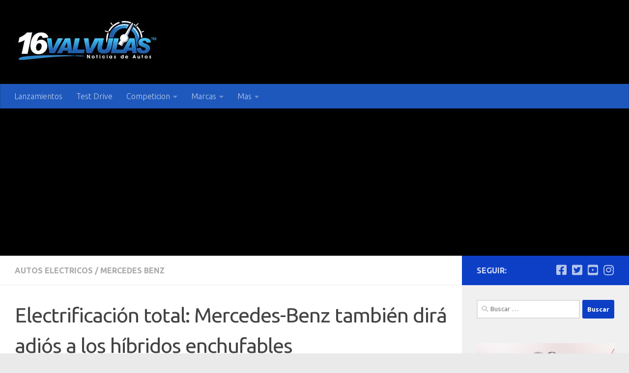

--- FILE ---
content_type: text/html; charset=UTF-8
request_url: https://www.16valvulas.com.ar/electrificacion-total-mercedes-benz-tambien-dira-adios-a-los-hibridos-enchufables/
body_size: 21150
content:
<!DOCTYPE html>
<html class="no-js" lang="es">
<head>
  <meta charset="UTF-8">
  <meta name="viewport" content="width=device-width, initial-scale=1.0">
  <link rel="profile" href="https://gmpg.org/xfn/11" />
  <link rel="pingback" href="https://www.16valvulas.com.ar/xmlrpc.php">

  <meta name='robots' content='index, follow, max-image-preview:large, max-snippet:-1, max-video-preview:-1' />
<script>document.documentElement.className = document.documentElement.className.replace("no-js","js");</script>

	<!-- This site is optimized with the Yoast SEO plugin v26.7 - https://yoast.com/wordpress/plugins/seo/ -->
	<title>Electrificación total: Mercedes-Benz también dirá adiós a los híbridos enchufables - 16 Valvulas</title>
	<meta name="description" content="Electrificación total: Mercedes-Benz también dirá adiós a los híbridos enchufables Así lo confirmó la firma de Stuttgart a la web Auto Motor und Sport al considerar que esta tecnología llegó a un techo de desarrollo y que apostarán por completo a la electrificación. Sin embargo, la transición será gradual, de hecho, se espera que toda la gama AMG y convencional cuente con versiones PHEV en los próximos años." />
	<link rel="canonical" href="https://www.16valvulas.com.ar/electrificacion-total-mercedes-benz-tambien-dira-adios-a-los-hibridos-enchufables/" />
	<meta property="og:locale" content="es_ES" />
	<meta property="og:type" content="article" />
	<meta property="og:title" content="Electrificación total: Mercedes-Benz también dirá adiós a los híbridos enchufables - 16 Valvulas" />
	<meta property="og:description" content="Electrificación total: Mercedes-Benz también dirá adiós a los híbridos enchufables Así lo confirmó la firma de Stuttgart a la web Auto Motor und Sport al considerar que esta tecnología llegó a un techo de desarrollo y que apostarán por completo a la electrificación. Sin embargo, la transición será gradual, de hecho, se espera que toda la gama AMG y convencional cuente con versiones PHEV en los próximos años." />
	<meta property="og:url" content="https://www.16valvulas.com.ar/electrificacion-total-mercedes-benz-tambien-dira-adios-a-los-hibridos-enchufables/" />
	<meta property="og:site_name" content="16 Valvulas" />
	<meta property="article:publisher" content="https://www.facebook.com/16valvulas.com.ar" />
	<meta property="article:published_time" content="2021-09-12T10:37:59+00:00" />
	<meta property="article:modified_time" content="2022-01-24T18:20:43+00:00" />
	<meta property="og:image" content="https://www.16valvulas.com.ar/wp-content/uploads/2021/09/hibrido-mercedes.jpg" />
	<meta property="og:image:width" content="1349" />
	<meta property="og:image:height" content="660" />
	<meta property="og:image:type" content="image/jpeg" />
	<meta name="author" content="Jonathan Romero" />
	<meta name="twitter:card" content="summary_large_image" />
	<meta name="twitter:creator" content="@16valvulas" />
	<meta name="twitter:site" content="@16valvulas" />
	<meta name="twitter:label1" content="Escrito por" />
	<meta name="twitter:data1" content="Jonathan Romero" />
	<meta name="twitter:label2" content="Tiempo de lectura" />
	<meta name="twitter:data2" content="3 minutos" />
	<script type="application/ld+json" class="yoast-schema-graph">{"@context":"https://schema.org","@graph":[{"@type":"Article","@id":"https://www.16valvulas.com.ar/electrificacion-total-mercedes-benz-tambien-dira-adios-a-los-hibridos-enchufables/#article","isPartOf":{"@id":"https://www.16valvulas.com.ar/electrificacion-total-mercedes-benz-tambien-dira-adios-a-los-hibridos-enchufables/"},"author":{"name":"Jonathan Romero","@id":"https://www.16valvulas.com.ar/#/schema/person/d2d6ee4e5534e159598fea1b91e70d38"},"headline":"Electrificación total: Mercedes-Benz también dirá adiós a los híbridos enchufables","datePublished":"2021-09-12T10:37:59+00:00","dateModified":"2022-01-24T18:20:43+00:00","mainEntityOfPage":{"@id":"https://www.16valvulas.com.ar/electrificacion-total-mercedes-benz-tambien-dira-adios-a-los-hibridos-enchufables/"},"wordCount":481,"commentCount":0,"publisher":{"@id":"https://www.16valvulas.com.ar/#organization"},"image":{"@id":"https://www.16valvulas.com.ar/electrificacion-total-mercedes-benz-tambien-dira-adios-a-los-hibridos-enchufables/#primaryimage"},"thumbnailUrl":"https://www.16valvulas.com.ar/wp-content/uploads/2021/09/hibrido-mercedes.jpg","keywords":["electrificación","híbridos enchufables","Mercedes benz","tecnología"],"articleSection":["Autos Electricos","Mercedes Benz"],"inLanguage":"es","potentialAction":[{"@type":"CommentAction","name":"Comment","target":["https://www.16valvulas.com.ar/electrificacion-total-mercedes-benz-tambien-dira-adios-a-los-hibridos-enchufables/#respond"]}]},{"@type":"WebPage","@id":"https://www.16valvulas.com.ar/electrificacion-total-mercedes-benz-tambien-dira-adios-a-los-hibridos-enchufables/","url":"https://www.16valvulas.com.ar/electrificacion-total-mercedes-benz-tambien-dira-adios-a-los-hibridos-enchufables/","name":"Electrificación total: Mercedes-Benz también dirá adiós a los híbridos enchufables - 16 Valvulas","isPartOf":{"@id":"https://www.16valvulas.com.ar/#website"},"primaryImageOfPage":{"@id":"https://www.16valvulas.com.ar/electrificacion-total-mercedes-benz-tambien-dira-adios-a-los-hibridos-enchufables/#primaryimage"},"image":{"@id":"https://www.16valvulas.com.ar/electrificacion-total-mercedes-benz-tambien-dira-adios-a-los-hibridos-enchufables/#primaryimage"},"thumbnailUrl":"https://www.16valvulas.com.ar/wp-content/uploads/2021/09/hibrido-mercedes.jpg","datePublished":"2021-09-12T10:37:59+00:00","dateModified":"2022-01-24T18:20:43+00:00","description":"Electrificación total: Mercedes-Benz también dirá adiós a los híbridos enchufables Así lo confirmó la firma de Stuttgart a la web Auto Motor und Sport al considerar que esta tecnología llegó a un techo de desarrollo y que apostarán por completo a la electrificación. Sin embargo, la transición será gradual, de hecho, se espera que toda la gama AMG y convencional cuente con versiones PHEV en los próximos años.","breadcrumb":{"@id":"https://www.16valvulas.com.ar/electrificacion-total-mercedes-benz-tambien-dira-adios-a-los-hibridos-enchufables/#breadcrumb"},"inLanguage":"es","potentialAction":[{"@type":"ReadAction","target":["https://www.16valvulas.com.ar/electrificacion-total-mercedes-benz-tambien-dira-adios-a-los-hibridos-enchufables/"]}]},{"@type":"ImageObject","inLanguage":"es","@id":"https://www.16valvulas.com.ar/electrificacion-total-mercedes-benz-tambien-dira-adios-a-los-hibridos-enchufables/#primaryimage","url":"https://www.16valvulas.com.ar/wp-content/uploads/2021/09/hibrido-mercedes.jpg","contentUrl":"https://www.16valvulas.com.ar/wp-content/uploads/2021/09/hibrido-mercedes.jpg","width":1349,"height":660,"caption":"Mercedes-Benz hibrido"},{"@type":"BreadcrumbList","@id":"https://www.16valvulas.com.ar/electrificacion-total-mercedes-benz-tambien-dira-adios-a-los-hibridos-enchufables/#breadcrumb","itemListElement":[{"@type":"ListItem","position":1,"name":"Portada","item":"https://www.16valvulas.com.ar/"},{"@type":"ListItem","position":2,"name":"Electrificación total: Mercedes-Benz también dirá adiós a los híbridos enchufables"}]},{"@type":"WebSite","@id":"https://www.16valvulas.com.ar/#website","url":"https://www.16valvulas.com.ar/","name":"16 Valvulas","description":"Noticias de autos","publisher":{"@id":"https://www.16valvulas.com.ar/#organization"},"alternateName":"16 Valvulas Blog de noticias de autos","potentialAction":[{"@type":"SearchAction","target":{"@type":"EntryPoint","urlTemplate":"https://www.16valvulas.com.ar/?s={search_term_string}"},"query-input":{"@type":"PropertyValueSpecification","valueRequired":true,"valueName":"search_term_string"}}],"inLanguage":"es"},{"@type":"Organization","@id":"https://www.16valvulas.com.ar/#organization","name":"16 Valvulas Noticias de autos","url":"https://www.16valvulas.com.ar/","logo":{"@type":"ImageObject","inLanguage":"es","@id":"https://www.16valvulas.com.ar/#/schema/logo/image/","url":"https://www.16valvulas.com.ar/wp-content/uploads/2015/04/logo-16v.png","contentUrl":"https://www.16valvulas.com.ar/wp-content/uploads/2015/04/logo-16v.png","width":340,"height":100,"caption":"16 Valvulas Noticias de autos"},"image":{"@id":"https://www.16valvulas.com.ar/#/schema/logo/image/"},"sameAs":["https://www.facebook.com/16valvulas.com.ar","https://x.com/16valvulas","https://www.instagram.com/16valvulasarg","https://www.pinterest.com/16Valvulas/","https://www.youtube.com/user/16valvulasvideos"]},{"@type":"Person","@id":"https://www.16valvulas.com.ar/#/schema/person/d2d6ee4e5534e159598fea1b91e70d38","name":"Jonathan Romero","image":{"@type":"ImageObject","inLanguage":"es","@id":"https://www.16valvulas.com.ar/#/schema/person/image/","url":"https://secure.gravatar.com/avatar/84f9d4b43f7ece10c7adebf3637840af6f3c6f342f9a53b804d2f69b49a711d6?s=96&r=g","contentUrl":"https://secure.gravatar.com/avatar/84f9d4b43f7ece10c7adebf3637840af6f3c6f342f9a53b804d2f69b49a711d6?s=96&r=g","caption":"Jonathan Romero"},"url":"https://www.16valvulas.com.ar/author/jonathan-romero/"}]}</script>
	<!-- / Yoast SEO plugin. -->


<link rel="alternate" type="application/rss+xml" title="16 Valvulas &raquo; Feed" href="https://www.16valvulas.com.ar/feed/" />
<link rel="alternate" type="application/rss+xml" title="16 Valvulas &raquo; Feed de los comentarios" href="https://www.16valvulas.com.ar/comments/feed/" />
<link id="hu-user-gfont" href="//fonts.googleapis.com/css?family=Ubuntu:400,400italic,300italic,300,700&subset=latin,latin-ext" rel="stylesheet" type="text/css"><link rel="alternate" type="application/rss+xml" title="16 Valvulas &raquo; Comentario Electrificación total: Mercedes-Benz también dirá adiós a los híbridos enchufables del feed" href="https://www.16valvulas.com.ar/electrificacion-total-mercedes-benz-tambien-dira-adios-a-los-hibridos-enchufables/feed/" />
<link rel="alternate" title="oEmbed (JSON)" type="application/json+oembed" href="https://www.16valvulas.com.ar/wp-json/oembed/1.0/embed?url=https%3A%2F%2Fwww.16valvulas.com.ar%2Felectrificacion-total-mercedes-benz-tambien-dira-adios-a-los-hibridos-enchufables%2F" />
<link rel="alternate" title="oEmbed (XML)" type="text/xml+oembed" href="https://www.16valvulas.com.ar/wp-json/oembed/1.0/embed?url=https%3A%2F%2Fwww.16valvulas.com.ar%2Felectrificacion-total-mercedes-benz-tambien-dira-adios-a-los-hibridos-enchufables%2F&#038;format=xml" />
<style id='wp-img-auto-sizes-contain-inline-css'>
img:is([sizes=auto i],[sizes^="auto," i]){contain-intrinsic-size:3000px 1500px}
/*# sourceURL=wp-img-auto-sizes-contain-inline-css */
</style>
<style id='wp-block-library-inline-css'>
:root{--wp-block-synced-color:#7a00df;--wp-block-synced-color--rgb:122,0,223;--wp-bound-block-color:var(--wp-block-synced-color);--wp-editor-canvas-background:#ddd;--wp-admin-theme-color:#007cba;--wp-admin-theme-color--rgb:0,124,186;--wp-admin-theme-color-darker-10:#006ba1;--wp-admin-theme-color-darker-10--rgb:0,107,160.5;--wp-admin-theme-color-darker-20:#005a87;--wp-admin-theme-color-darker-20--rgb:0,90,135;--wp-admin-border-width-focus:2px}@media (min-resolution:192dpi){:root{--wp-admin-border-width-focus:1.5px}}.wp-element-button{cursor:pointer}:root .has-very-light-gray-background-color{background-color:#eee}:root .has-very-dark-gray-background-color{background-color:#313131}:root .has-very-light-gray-color{color:#eee}:root .has-very-dark-gray-color{color:#313131}:root .has-vivid-green-cyan-to-vivid-cyan-blue-gradient-background{background:linear-gradient(135deg,#00d084,#0693e3)}:root .has-purple-crush-gradient-background{background:linear-gradient(135deg,#34e2e4,#4721fb 50%,#ab1dfe)}:root .has-hazy-dawn-gradient-background{background:linear-gradient(135deg,#faaca8,#dad0ec)}:root .has-subdued-olive-gradient-background{background:linear-gradient(135deg,#fafae1,#67a671)}:root .has-atomic-cream-gradient-background{background:linear-gradient(135deg,#fdd79a,#004a59)}:root .has-nightshade-gradient-background{background:linear-gradient(135deg,#330968,#31cdcf)}:root .has-midnight-gradient-background{background:linear-gradient(135deg,#020381,#2874fc)}:root{--wp--preset--font-size--normal:16px;--wp--preset--font-size--huge:42px}.has-regular-font-size{font-size:1em}.has-larger-font-size{font-size:2.625em}.has-normal-font-size{font-size:var(--wp--preset--font-size--normal)}.has-huge-font-size{font-size:var(--wp--preset--font-size--huge)}.has-text-align-center{text-align:center}.has-text-align-left{text-align:left}.has-text-align-right{text-align:right}.has-fit-text{white-space:nowrap!important}#end-resizable-editor-section{display:none}.aligncenter{clear:both}.items-justified-left{justify-content:flex-start}.items-justified-center{justify-content:center}.items-justified-right{justify-content:flex-end}.items-justified-space-between{justify-content:space-between}.screen-reader-text{border:0;clip-path:inset(50%);height:1px;margin:-1px;overflow:hidden;padding:0;position:absolute;width:1px;word-wrap:normal!important}.screen-reader-text:focus{background-color:#ddd;clip-path:none;color:#444;display:block;font-size:1em;height:auto;left:5px;line-height:normal;padding:15px 23px 14px;text-decoration:none;top:5px;width:auto;z-index:100000}html :where(.has-border-color){border-style:solid}html :where([style*=border-top-color]){border-top-style:solid}html :where([style*=border-right-color]){border-right-style:solid}html :where([style*=border-bottom-color]){border-bottom-style:solid}html :where([style*=border-left-color]){border-left-style:solid}html :where([style*=border-width]){border-style:solid}html :where([style*=border-top-width]){border-top-style:solid}html :where([style*=border-right-width]){border-right-style:solid}html :where([style*=border-bottom-width]){border-bottom-style:solid}html :where([style*=border-left-width]){border-left-style:solid}html :where(img[class*=wp-image-]){height:auto;max-width:100%}:where(figure){margin:0 0 1em}html :where(.is-position-sticky){--wp-admin--admin-bar--position-offset:var(--wp-admin--admin-bar--height,0px)}@media screen and (max-width:600px){html :where(.is-position-sticky){--wp-admin--admin-bar--position-offset:0px}}

/*# sourceURL=wp-block-library-inline-css */
</style><style id='global-styles-inline-css'>
:root{--wp--preset--aspect-ratio--square: 1;--wp--preset--aspect-ratio--4-3: 4/3;--wp--preset--aspect-ratio--3-4: 3/4;--wp--preset--aspect-ratio--3-2: 3/2;--wp--preset--aspect-ratio--2-3: 2/3;--wp--preset--aspect-ratio--16-9: 16/9;--wp--preset--aspect-ratio--9-16: 9/16;--wp--preset--color--black: #000000;--wp--preset--color--cyan-bluish-gray: #abb8c3;--wp--preset--color--white: #ffffff;--wp--preset--color--pale-pink: #f78da7;--wp--preset--color--vivid-red: #cf2e2e;--wp--preset--color--luminous-vivid-orange: #ff6900;--wp--preset--color--luminous-vivid-amber: #fcb900;--wp--preset--color--light-green-cyan: #7bdcb5;--wp--preset--color--vivid-green-cyan: #00d084;--wp--preset--color--pale-cyan-blue: #8ed1fc;--wp--preset--color--vivid-cyan-blue: #0693e3;--wp--preset--color--vivid-purple: #9b51e0;--wp--preset--gradient--vivid-cyan-blue-to-vivid-purple: linear-gradient(135deg,rgb(6,147,227) 0%,rgb(155,81,224) 100%);--wp--preset--gradient--light-green-cyan-to-vivid-green-cyan: linear-gradient(135deg,rgb(122,220,180) 0%,rgb(0,208,130) 100%);--wp--preset--gradient--luminous-vivid-amber-to-luminous-vivid-orange: linear-gradient(135deg,rgb(252,185,0) 0%,rgb(255,105,0) 100%);--wp--preset--gradient--luminous-vivid-orange-to-vivid-red: linear-gradient(135deg,rgb(255,105,0) 0%,rgb(207,46,46) 100%);--wp--preset--gradient--very-light-gray-to-cyan-bluish-gray: linear-gradient(135deg,rgb(238,238,238) 0%,rgb(169,184,195) 100%);--wp--preset--gradient--cool-to-warm-spectrum: linear-gradient(135deg,rgb(74,234,220) 0%,rgb(151,120,209) 20%,rgb(207,42,186) 40%,rgb(238,44,130) 60%,rgb(251,105,98) 80%,rgb(254,248,76) 100%);--wp--preset--gradient--blush-light-purple: linear-gradient(135deg,rgb(255,206,236) 0%,rgb(152,150,240) 100%);--wp--preset--gradient--blush-bordeaux: linear-gradient(135deg,rgb(254,205,165) 0%,rgb(254,45,45) 50%,rgb(107,0,62) 100%);--wp--preset--gradient--luminous-dusk: linear-gradient(135deg,rgb(255,203,112) 0%,rgb(199,81,192) 50%,rgb(65,88,208) 100%);--wp--preset--gradient--pale-ocean: linear-gradient(135deg,rgb(255,245,203) 0%,rgb(182,227,212) 50%,rgb(51,167,181) 100%);--wp--preset--gradient--electric-grass: linear-gradient(135deg,rgb(202,248,128) 0%,rgb(113,206,126) 100%);--wp--preset--gradient--midnight: linear-gradient(135deg,rgb(2,3,129) 0%,rgb(40,116,252) 100%);--wp--preset--font-size--small: 13px;--wp--preset--font-size--medium: 20px;--wp--preset--font-size--large: 36px;--wp--preset--font-size--x-large: 42px;--wp--preset--spacing--20: 0.44rem;--wp--preset--spacing--30: 0.67rem;--wp--preset--spacing--40: 1rem;--wp--preset--spacing--50: 1.5rem;--wp--preset--spacing--60: 2.25rem;--wp--preset--spacing--70: 3.38rem;--wp--preset--spacing--80: 5.06rem;--wp--preset--shadow--natural: 6px 6px 9px rgba(0, 0, 0, 0.2);--wp--preset--shadow--deep: 12px 12px 50px rgba(0, 0, 0, 0.4);--wp--preset--shadow--sharp: 6px 6px 0px rgba(0, 0, 0, 0.2);--wp--preset--shadow--outlined: 6px 6px 0px -3px rgb(255, 255, 255), 6px 6px rgb(0, 0, 0);--wp--preset--shadow--crisp: 6px 6px 0px rgb(0, 0, 0);}:where(.is-layout-flex){gap: 0.5em;}:where(.is-layout-grid){gap: 0.5em;}body .is-layout-flex{display: flex;}.is-layout-flex{flex-wrap: wrap;align-items: center;}.is-layout-flex > :is(*, div){margin: 0;}body .is-layout-grid{display: grid;}.is-layout-grid > :is(*, div){margin: 0;}:where(.wp-block-columns.is-layout-flex){gap: 2em;}:where(.wp-block-columns.is-layout-grid){gap: 2em;}:where(.wp-block-post-template.is-layout-flex){gap: 1.25em;}:where(.wp-block-post-template.is-layout-grid){gap: 1.25em;}.has-black-color{color: var(--wp--preset--color--black) !important;}.has-cyan-bluish-gray-color{color: var(--wp--preset--color--cyan-bluish-gray) !important;}.has-white-color{color: var(--wp--preset--color--white) !important;}.has-pale-pink-color{color: var(--wp--preset--color--pale-pink) !important;}.has-vivid-red-color{color: var(--wp--preset--color--vivid-red) !important;}.has-luminous-vivid-orange-color{color: var(--wp--preset--color--luminous-vivid-orange) !important;}.has-luminous-vivid-amber-color{color: var(--wp--preset--color--luminous-vivid-amber) !important;}.has-light-green-cyan-color{color: var(--wp--preset--color--light-green-cyan) !important;}.has-vivid-green-cyan-color{color: var(--wp--preset--color--vivid-green-cyan) !important;}.has-pale-cyan-blue-color{color: var(--wp--preset--color--pale-cyan-blue) !important;}.has-vivid-cyan-blue-color{color: var(--wp--preset--color--vivid-cyan-blue) !important;}.has-vivid-purple-color{color: var(--wp--preset--color--vivid-purple) !important;}.has-black-background-color{background-color: var(--wp--preset--color--black) !important;}.has-cyan-bluish-gray-background-color{background-color: var(--wp--preset--color--cyan-bluish-gray) !important;}.has-white-background-color{background-color: var(--wp--preset--color--white) !important;}.has-pale-pink-background-color{background-color: var(--wp--preset--color--pale-pink) !important;}.has-vivid-red-background-color{background-color: var(--wp--preset--color--vivid-red) !important;}.has-luminous-vivid-orange-background-color{background-color: var(--wp--preset--color--luminous-vivid-orange) !important;}.has-luminous-vivid-amber-background-color{background-color: var(--wp--preset--color--luminous-vivid-amber) !important;}.has-light-green-cyan-background-color{background-color: var(--wp--preset--color--light-green-cyan) !important;}.has-vivid-green-cyan-background-color{background-color: var(--wp--preset--color--vivid-green-cyan) !important;}.has-pale-cyan-blue-background-color{background-color: var(--wp--preset--color--pale-cyan-blue) !important;}.has-vivid-cyan-blue-background-color{background-color: var(--wp--preset--color--vivid-cyan-blue) !important;}.has-vivid-purple-background-color{background-color: var(--wp--preset--color--vivid-purple) !important;}.has-black-border-color{border-color: var(--wp--preset--color--black) !important;}.has-cyan-bluish-gray-border-color{border-color: var(--wp--preset--color--cyan-bluish-gray) !important;}.has-white-border-color{border-color: var(--wp--preset--color--white) !important;}.has-pale-pink-border-color{border-color: var(--wp--preset--color--pale-pink) !important;}.has-vivid-red-border-color{border-color: var(--wp--preset--color--vivid-red) !important;}.has-luminous-vivid-orange-border-color{border-color: var(--wp--preset--color--luminous-vivid-orange) !important;}.has-luminous-vivid-amber-border-color{border-color: var(--wp--preset--color--luminous-vivid-amber) !important;}.has-light-green-cyan-border-color{border-color: var(--wp--preset--color--light-green-cyan) !important;}.has-vivid-green-cyan-border-color{border-color: var(--wp--preset--color--vivid-green-cyan) !important;}.has-pale-cyan-blue-border-color{border-color: var(--wp--preset--color--pale-cyan-blue) !important;}.has-vivid-cyan-blue-border-color{border-color: var(--wp--preset--color--vivid-cyan-blue) !important;}.has-vivid-purple-border-color{border-color: var(--wp--preset--color--vivid-purple) !important;}.has-vivid-cyan-blue-to-vivid-purple-gradient-background{background: var(--wp--preset--gradient--vivid-cyan-blue-to-vivid-purple) !important;}.has-light-green-cyan-to-vivid-green-cyan-gradient-background{background: var(--wp--preset--gradient--light-green-cyan-to-vivid-green-cyan) !important;}.has-luminous-vivid-amber-to-luminous-vivid-orange-gradient-background{background: var(--wp--preset--gradient--luminous-vivid-amber-to-luminous-vivid-orange) !important;}.has-luminous-vivid-orange-to-vivid-red-gradient-background{background: var(--wp--preset--gradient--luminous-vivid-orange-to-vivid-red) !important;}.has-very-light-gray-to-cyan-bluish-gray-gradient-background{background: var(--wp--preset--gradient--very-light-gray-to-cyan-bluish-gray) !important;}.has-cool-to-warm-spectrum-gradient-background{background: var(--wp--preset--gradient--cool-to-warm-spectrum) !important;}.has-blush-light-purple-gradient-background{background: var(--wp--preset--gradient--blush-light-purple) !important;}.has-blush-bordeaux-gradient-background{background: var(--wp--preset--gradient--blush-bordeaux) !important;}.has-luminous-dusk-gradient-background{background: var(--wp--preset--gradient--luminous-dusk) !important;}.has-pale-ocean-gradient-background{background: var(--wp--preset--gradient--pale-ocean) !important;}.has-electric-grass-gradient-background{background: var(--wp--preset--gradient--electric-grass) !important;}.has-midnight-gradient-background{background: var(--wp--preset--gradient--midnight) !important;}.has-small-font-size{font-size: var(--wp--preset--font-size--small) !important;}.has-medium-font-size{font-size: var(--wp--preset--font-size--medium) !important;}.has-large-font-size{font-size: var(--wp--preset--font-size--large) !important;}.has-x-large-font-size{font-size: var(--wp--preset--font-size--x-large) !important;}
/*# sourceURL=global-styles-inline-css */
</style>

<style id='classic-theme-styles-inline-css'>
/*! This file is auto-generated */
.wp-block-button__link{color:#fff;background-color:#32373c;border-radius:9999px;box-shadow:none;text-decoration:none;padding:calc(.667em + 2px) calc(1.333em + 2px);font-size:1.125em}.wp-block-file__button{background:#32373c;color:#fff;text-decoration:none}
/*# sourceURL=/wp-includes/css/classic-themes.min.css */
</style>
<style id='quads-styles-inline-css'>

    .quads-location ins.adsbygoogle {
        background: transparent !important;
    }.quads-location .quads_rotator_img{ opacity:1 !important;}
    .quads.quads_ad_container { display: grid; grid-template-columns: auto; grid-gap: 10px; padding: 10px; }
    .grid_image{animation: fadeIn 0.5s;-webkit-animation: fadeIn 0.5s;-moz-animation: fadeIn 0.5s;
        -o-animation: fadeIn 0.5s;-ms-animation: fadeIn 0.5s;}
    .quads-ad-label { font-size: 12px; text-align: center; color: #333;}
    .quads_click_impression { display: none;} .quads-location, .quads-ads-space{max-width:100%;} @media only screen and (max-width: 480px) { .quads-ads-space, .penci-builder-element .quads-ads-space{max-width:340px;}}
/*# sourceURL=quads-styles-inline-css */
</style>
<link rel='stylesheet' id='wpo_min-header-0-css' href='https://www.16valvulas.com.ar/wp-content/cache/wpo-minify/1768674224/assets/wpo-minify-header-ac7f1982.min.css' media='all' />
<script src="https://www.16valvulas.com.ar/wp-content/cache/wpo-minify/1768674224/assets/wpo-minify-header-5221156e.min.js" id="wpo_min-header-0-js"></script>
<link rel="https://api.w.org/" href="https://www.16valvulas.com.ar/wp-json/" /><link rel="alternate" title="JSON" type="application/json" href="https://www.16valvulas.com.ar/wp-json/wp/v2/posts/200002" /><link rel="EditURI" type="application/rsd+xml" title="RSD" href="https://www.16valvulas.com.ar/xmlrpc.php?rsd" />

<link rel='shortlink' href='https://www.16valvulas.com.ar/?p=200002' />

		<!-- GA Google Analytics @ https://m0n.co/ga -->
		<script async src="https://www.googletagmanager.com/gtag/js?id=UA-278803-11"></script>
		<script>
			window.dataLayer = window.dataLayer || [];
			function gtag(){dataLayer.push(arguments);}
			gtag('js', new Date());
			gtag('config', 'UA-278803-11');
		</script>

	<script type="text/javascript">
(function(url){
	if(/(?:Chrome\/26\.0\.1410\.63 Safari\/537\.31|WordfenceTestMonBot)/.test(navigator.userAgent)){ return; }
	var addEvent = function(evt, handler) {
		if (window.addEventListener) {
			document.addEventListener(evt, handler, false);
		} else if (window.attachEvent) {
			document.attachEvent('on' + evt, handler);
		}
	};
	var removeEvent = function(evt, handler) {
		if (window.removeEventListener) {
			document.removeEventListener(evt, handler, false);
		} else if (window.detachEvent) {
			document.detachEvent('on' + evt, handler);
		}
	};
	var evts = 'contextmenu dblclick drag dragend dragenter dragleave dragover dragstart drop keydown keypress keyup mousedown mousemove mouseout mouseover mouseup mousewheel scroll'.split(' ');
	var logHuman = function() {
		if (window.wfLogHumanRan) { return; }
		window.wfLogHumanRan = true;
		var wfscr = document.createElement('script');
		wfscr.type = 'text/javascript';
		wfscr.async = true;
		wfscr.src = url + '&r=' + Math.random();
		(document.getElementsByTagName('head')[0]||document.getElementsByTagName('body')[0]).appendChild(wfscr);
		for (var i = 0; i < evts.length; i++) {
			removeEvent(evts[i], logHuman);
		}
	};
	for (var i = 0; i < evts.length; i++) {
		addEvent(evts[i], logHuman);
	}
})('//www.16valvulas.com.ar/?wordfence_lh=1&hid=CE13647C86A787A6A1EE38411EEC026D');
</script><script>document.cookie = 'quads_browser_width='+screen.width;</script>    <link rel="preload" as="font" type="font/woff2" href="https://www.16valvulas.com.ar/wp-content/themes/hueman/assets/front/webfonts/fa-brands-400.woff2?v=5.15.2" crossorigin="anonymous"/>
    <link rel="preload" as="font" type="font/woff2" href="https://www.16valvulas.com.ar/wp-content/themes/hueman/assets/front/webfonts/fa-regular-400.woff2?v=5.15.2" crossorigin="anonymous"/>
    <link rel="preload" as="font" type="font/woff2" href="https://www.16valvulas.com.ar/wp-content/themes/hueman/assets/front/webfonts/fa-solid-900.woff2?v=5.15.2" crossorigin="anonymous"/>
  <!--[if lt IE 9]>
<script src="https://www.16valvulas.com.ar/wp-content/themes/hueman/assets/front/js/ie/html5shiv-printshiv.min.js"></script>
<script src="https://www.16valvulas.com.ar/wp-content/themes/hueman/assets/front/js/ie/selectivizr.js"></script>
<![endif]-->
      <meta name="onesignal" content="wordpress-plugin"/>
            <script>

      window.OneSignalDeferred = window.OneSignalDeferred || [];

      OneSignalDeferred.push(function(OneSignal) {
        var oneSignal_options = {};
        window._oneSignalInitOptions = oneSignal_options;

        oneSignal_options['serviceWorkerParam'] = { scope: '/' };
oneSignal_options['serviceWorkerPath'] = 'OneSignalSDKWorker.js.php';

        OneSignal.Notifications.setDefaultUrl("https://www.16valvulas.com.ar");

        oneSignal_options['wordpress'] = true;
oneSignal_options['appId'] = 'f0766255-5077-41b7-b9cb-d378f18de64b';
oneSignal_options['allowLocalhostAsSecureOrigin'] = true;
oneSignal_options['welcomeNotification'] = { };
oneSignal_options['welcomeNotification']['disable'] = true;
oneSignal_options['path'] = "https://www.16valvulas.com.ar/wp-content/plugins/onesignal-free-web-push-notifications/sdk_files/";
oneSignal_options['safari_web_id'] = "web.onesignal.auto.0d8cfe1b-addf-4fe0-8094-42e4bf6360cd";
oneSignal_options['promptOptions'] = { };
oneSignal_options['notifyButton'] = { };
oneSignal_options['notifyButton']['enable'] = true;
oneSignal_options['notifyButton']['position'] = 'bottom-right';
oneSignal_options['notifyButton']['theme'] = 'default';
oneSignal_options['notifyButton']['size'] = 'small';
oneSignal_options['notifyButton']['showCredit'] = false;
oneSignal_options['notifyButton']['text'] = {};
oneSignal_options['notifyButton']['text']['tip.state.unsubscribed'] = 'Suscribase para notificaciones';
oneSignal_options['notifyButton']['text']['tip.state.subscribed'] = 'Ya esta suscripto';
oneSignal_options['notifyButton']['text']['tip.state.blocked'] = 'Ha bloqueado las notificaciones';
oneSignal_options['notifyButton']['text']['message.action.subscribed'] = 'Gracias por suscribirse';
oneSignal_options['notifyButton']['text']['message.action.resubscribed'] = 'Ya esta suscripto';
oneSignal_options['notifyButton']['text']['message.action.unsubscribed'] = 'No recibirá notificaciones nuevamente';
oneSignal_options['notifyButton']['text']['dialog.main.title'] = 'No desea recibir notificaciones';
oneSignal_options['notifyButton']['text']['dialog.main.button.subscribe'] = 'Suscribir';
oneSignal_options['notifyButton']['text']['dialog.main.button.unsubscribe'] = 'Desuscribir';
oneSignal_options['notifyButton']['text']['dialog.blocked.title'] = 'Desbloquea las notificaciones';
oneSignal_options['notifyButton']['text']['dialog.blocked.message'] = 'Siga estas instrucciones para recibir notificaciones';
oneSignal_options['notifyButton']['colors'] = {};
oneSignal_options['notifyButton']['colors']['circle.background'] = '#0000FF';
oneSignal_options['notifyButton']['colors']['pulse.color'] = '#0000FF';
oneSignal_options['notifyButton']['colors']['dialog.button.background'] = '#0000FF';
              OneSignal.init(window._oneSignalInitOptions);
              OneSignal.Slidedown.promptPush()      });

      function documentInitOneSignal() {
        var oneSignal_elements = document.getElementsByClassName("OneSignal-prompt");

        var oneSignalLinkClickHandler = function(event) { OneSignal.Notifications.requestPermission(); event.preventDefault(); };        for(var i = 0; i < oneSignal_elements.length; i++)
          oneSignal_elements[i].addEventListener('click', oneSignalLinkClickHandler, false);
      }

      if (document.readyState === 'complete') {
           documentInitOneSignal();
      }
      else {
           window.addEventListener("load", function(event){
               documentInitOneSignal();
          });
      }
    </script>
<style type="text/css">.saboxplugin-wrap{-webkit-box-sizing:border-box;-moz-box-sizing:border-box;-ms-box-sizing:border-box;box-sizing:border-box;border:1px solid #eee;width:100%;clear:both;display:block;overflow:hidden;word-wrap:break-word;position:relative}.saboxplugin-wrap .saboxplugin-gravatar{float:left;padding:0 20px 20px 20px}.saboxplugin-wrap .saboxplugin-gravatar img{max-width:100px;height:auto;border-radius:0;}.saboxplugin-wrap .saboxplugin-authorname{font-size:18px;line-height:1;margin:20px 0 0 20px;display:block}.saboxplugin-wrap .saboxplugin-authorname a{text-decoration:none}.saboxplugin-wrap .saboxplugin-authorname a:focus{outline:0}.saboxplugin-wrap .saboxplugin-desc{display:block;margin:5px 20px}.saboxplugin-wrap .saboxplugin-desc a{text-decoration:underline}.saboxplugin-wrap .saboxplugin-desc p{margin:5px 0 12px}.saboxplugin-wrap .saboxplugin-web{margin:0 20px 15px;text-align:left}.saboxplugin-wrap .sab-web-position{text-align:right}.saboxplugin-wrap .saboxplugin-web a{color:#ccc;text-decoration:none}.saboxplugin-wrap .saboxplugin-socials{position:relative;display:block;background:#fcfcfc;padding:5px;border-top:1px solid #eee}.saboxplugin-wrap .saboxplugin-socials a svg{width:20px;height:20px}.saboxplugin-wrap .saboxplugin-socials a svg .st2{fill:#fff; transform-origin:center center;}.saboxplugin-wrap .saboxplugin-socials a svg .st1{fill:rgba(0,0,0,.3)}.saboxplugin-wrap .saboxplugin-socials a:hover{opacity:.8;-webkit-transition:opacity .4s;-moz-transition:opacity .4s;-o-transition:opacity .4s;transition:opacity .4s;box-shadow:none!important;-webkit-box-shadow:none!important}.saboxplugin-wrap .saboxplugin-socials .saboxplugin-icon-color{box-shadow:none;padding:0;border:0;-webkit-transition:opacity .4s;-moz-transition:opacity .4s;-o-transition:opacity .4s;transition:opacity .4s;display:inline-block;color:#fff;font-size:0;text-decoration:inherit;margin:5px;-webkit-border-radius:0;-moz-border-radius:0;-ms-border-radius:0;-o-border-radius:0;border-radius:0;overflow:hidden}.saboxplugin-wrap .saboxplugin-socials .saboxplugin-icon-grey{text-decoration:inherit;box-shadow:none;position:relative;display:-moz-inline-stack;display:inline-block;vertical-align:middle;zoom:1;margin:10px 5px;color:#444;fill:#444}.clearfix:after,.clearfix:before{content:' ';display:table;line-height:0;clear:both}.ie7 .clearfix{zoom:1}.saboxplugin-socials.sabox-colored .saboxplugin-icon-color .sab-twitch{border-color:#38245c}.saboxplugin-socials.sabox-colored .saboxplugin-icon-color .sab-behance{border-color:#003eb0}.saboxplugin-socials.sabox-colored .saboxplugin-icon-color .sab-deviantart{border-color:#036824}.saboxplugin-socials.sabox-colored .saboxplugin-icon-color .sab-digg{border-color:#00327c}.saboxplugin-socials.sabox-colored .saboxplugin-icon-color .sab-dribbble{border-color:#ba1655}.saboxplugin-socials.sabox-colored .saboxplugin-icon-color .sab-facebook{border-color:#1e2e4f}.saboxplugin-socials.sabox-colored .saboxplugin-icon-color .sab-flickr{border-color:#003576}.saboxplugin-socials.sabox-colored .saboxplugin-icon-color .sab-github{border-color:#264874}.saboxplugin-socials.sabox-colored .saboxplugin-icon-color .sab-google{border-color:#0b51c5}.saboxplugin-socials.sabox-colored .saboxplugin-icon-color .sab-html5{border-color:#902e13}.saboxplugin-socials.sabox-colored .saboxplugin-icon-color .sab-instagram{border-color:#1630aa}.saboxplugin-socials.sabox-colored .saboxplugin-icon-color .sab-linkedin{border-color:#00344f}.saboxplugin-socials.sabox-colored .saboxplugin-icon-color .sab-pinterest{border-color:#5b040e}.saboxplugin-socials.sabox-colored .saboxplugin-icon-color .sab-reddit{border-color:#992900}.saboxplugin-socials.sabox-colored .saboxplugin-icon-color .sab-rss{border-color:#a43b0a}.saboxplugin-socials.sabox-colored .saboxplugin-icon-color .sab-sharethis{border-color:#5d8420}.saboxplugin-socials.sabox-colored .saboxplugin-icon-color .sab-soundcloud{border-color:#995200}.saboxplugin-socials.sabox-colored .saboxplugin-icon-color .sab-spotify{border-color:#0f612c}.saboxplugin-socials.sabox-colored .saboxplugin-icon-color .sab-stackoverflow{border-color:#a95009}.saboxplugin-socials.sabox-colored .saboxplugin-icon-color .sab-steam{border-color:#006388}.saboxplugin-socials.sabox-colored .saboxplugin-icon-color .sab-user_email{border-color:#b84e05}.saboxplugin-socials.sabox-colored .saboxplugin-icon-color .sab-tumblr{border-color:#10151b}.saboxplugin-socials.sabox-colored .saboxplugin-icon-color .sab-twitter{border-color:#0967a0}.saboxplugin-socials.sabox-colored .saboxplugin-icon-color .sab-vimeo{border-color:#0d7091}.saboxplugin-socials.sabox-colored .saboxplugin-icon-color .sab-windows{border-color:#003f71}.saboxplugin-socials.sabox-colored .saboxplugin-icon-color .sab-whatsapp{border-color:#003f71}.saboxplugin-socials.sabox-colored .saboxplugin-icon-color .sab-wordpress{border-color:#0f3647}.saboxplugin-socials.sabox-colored .saboxplugin-icon-color .sab-yahoo{border-color:#14002d}.saboxplugin-socials.sabox-colored .saboxplugin-icon-color .sab-youtube{border-color:#900}.saboxplugin-socials.sabox-colored .saboxplugin-icon-color .sab-xing{border-color:#000202}.saboxplugin-socials.sabox-colored .saboxplugin-icon-color .sab-mixcloud{border-color:#2475a0}.saboxplugin-socials.sabox-colored .saboxplugin-icon-color .sab-vk{border-color:#243549}.saboxplugin-socials.sabox-colored .saboxplugin-icon-color .sab-medium{border-color:#00452c}.saboxplugin-socials.sabox-colored .saboxplugin-icon-color .sab-quora{border-color:#420e00}.saboxplugin-socials.sabox-colored .saboxplugin-icon-color .sab-meetup{border-color:#9b181c}.saboxplugin-socials.sabox-colored .saboxplugin-icon-color .sab-goodreads{border-color:#000}.saboxplugin-socials.sabox-colored .saboxplugin-icon-color .sab-snapchat{border-color:#999700}.saboxplugin-socials.sabox-colored .saboxplugin-icon-color .sab-500px{border-color:#00557f}.saboxplugin-socials.sabox-colored .saboxplugin-icon-color .sab-mastodont{border-color:#185886}.sabox-plus-item{margin-bottom:20px}@media screen and (max-width:480px){.saboxplugin-wrap{text-align:center}.saboxplugin-wrap .saboxplugin-gravatar{float:none;padding:20px 0;text-align:center;margin:0 auto;display:block}.saboxplugin-wrap .saboxplugin-gravatar img{float:none;display:inline-block;display:-moz-inline-stack;vertical-align:middle;zoom:1}.saboxplugin-wrap .saboxplugin-desc{margin:0 10px 20px;text-align:center}.saboxplugin-wrap .saboxplugin-authorname{text-align:center;margin:10px 0 20px}}body .saboxplugin-authorname a,body .saboxplugin-authorname a:hover{box-shadow:none;-webkit-box-shadow:none}a.sab-profile-edit{font-size:16px!important;line-height:1!important}.sab-edit-settings a,a.sab-profile-edit{color:#0073aa!important;box-shadow:none!important;-webkit-box-shadow:none!important}.sab-edit-settings{margin-right:15px;position:absolute;right:0;z-index:2;bottom:10px;line-height:20px}.sab-edit-settings i{margin-left:5px}.saboxplugin-socials{line-height:1!important}.rtl .saboxplugin-wrap .saboxplugin-gravatar{float:right}.rtl .saboxplugin-wrap .saboxplugin-authorname{display:flex;align-items:center}.rtl .saboxplugin-wrap .saboxplugin-authorname .sab-profile-edit{margin-right:10px}.rtl .sab-edit-settings{right:auto;left:0}img.sab-custom-avatar{max-width:75px;}.saboxplugin-wrap {margin-top:0px; margin-bottom:0px; padding: 0px 0px }.saboxplugin-wrap .saboxplugin-authorname {font-size:18px; line-height:25px;}.saboxplugin-wrap .saboxplugin-desc p, .saboxplugin-wrap .saboxplugin-desc {font-size:14px !important; line-height:21px !important;}.saboxplugin-wrap .saboxplugin-web {font-size:14px;}.saboxplugin-wrap .saboxplugin-socials a svg {width:18px;height:18px;}</style><link rel="icon" href="https://www.16valvulas.com.ar/wp-content/uploads/2015/04/cropped-16vlogo-160x160.jpg" sizes="32x32" />
<link rel="icon" href="https://www.16valvulas.com.ar/wp-content/uploads/2015/04/cropped-16vlogo-500x500.jpg" sizes="192x192" />
<link rel="apple-touch-icon" href="https://www.16valvulas.com.ar/wp-content/uploads/2015/04/cropped-16vlogo-500x500.jpg" />
<meta name="msapplication-TileImage" content="https://www.16valvulas.com.ar/wp-content/uploads/2015/04/cropped-16vlogo-500x500.jpg" />
</head>

<body class="wp-singular post-template-default single single-post postid-200002 single-format-standard wp-custom-logo wp-embed-responsive wp-theme-hueman col-2cl boxed header-desktop-sticky hu-header-img-full-width hu-fa-not-loaded hueman-3-7-27 chrome">
<div id="wrapper">
  <a class="screen-reader-text skip-link" href="#content">Saltar al contenido</a>
  	
		


  <header id="header" class="main-menu-mobile-on one-mobile-menu main_menu header-ads-desktop header-ads-mobile  no-header-img">
        <nav class="nav-container group mobile-menu  " id="nav-mobile" data-menu-id="header-1">
  <div class="mobile-title-logo-in-header"><p class="site-title">                  <a class="custom-logo-link" href="https://www.16valvulas.com.ar/" rel="home" title="16 Valvulas | Inicio"><img src="https://www.16valvulas.com.ar/wp-content/uploads/2015/04/16vlogo.jpg" alt="16 Valvulas" width="300" height="91"/></a>                </p></div>
        
                    <!-- <div class="ham__navbar-toggler collapsed" aria-expanded="false">
          <div class="ham__navbar-span-wrapper">
            <span class="ham-toggler-menu__span"></span>
          </div>
        </div> -->
        <button class="ham__navbar-toggler-two collapsed" title="Menu" aria-expanded="false">
          <span class="ham__navbar-span-wrapper">
            <span class="line line-1"></span>
            <span class="line line-2"></span>
            <span class="line line-3"></span>
          </span>
        </button>
            
      <div class="nav-text"></div>
      <div class="nav-wrap container">
                  <ul class="nav container-inner group mobile-search">
                            <li>
                  <form role="search" method="get" class="search-form" action="https://www.16valvulas.com.ar/">
				<label>
					<span class="screen-reader-text">Buscar:</span>
					<input type="search" class="search-field" placeholder="Buscar &hellip;" value="" name="s" />
				</label>
				<input type="submit" class="search-submit" value="Buscar" />
			</form>                </li>
                      </ul>
                <ul id="menu-top" class="nav container-inner group"><li id="menu-item-96605" class="menu-item menu-item-type-taxonomy menu-item-object-category menu-item-96605"><a href="https://www.16valvulas.com.ar/category/lanzamientos/">Lanzamientos</a></li>
<li id="menu-item-96607" class="menu-item menu-item-type-taxonomy menu-item-object-category menu-item-96607"><a href="https://www.16valvulas.com.ar/category/test-drive/">Test Drive</a></li>
<li id="menu-item-96606" class="menu-item menu-item-type-taxonomy menu-item-object-category menu-item-has-children menu-item-96606"><a href="https://www.16valvulas.com.ar/category/competicion/">Competicion</a>
<ul class="sub-menu">
	<li id="menu-item-97222" class="menu-item menu-item-type-taxonomy menu-item-object-category menu-item-97222"><a href="https://www.16valvulas.com.ar/category/dakar/">Dakar</a></li>
	<li id="menu-item-97224" class="menu-item menu-item-type-taxonomy menu-item-object-category menu-item-97224"><a href="https://www.16valvulas.com.ar/category/formula-1/">Formula 1</a></li>
	<li id="menu-item-97230" class="menu-item menu-item-type-taxonomy menu-item-object-category menu-item-97230"><a href="https://www.16valvulas.com.ar/category/motogp/">MotoGP</a></li>
	<li id="menu-item-97233" class="menu-item menu-item-type-taxonomy menu-item-object-category menu-item-97233"><a href="https://www.16valvulas.com.ar/category/rally/">Rally</a></li>
</ul>
</li>
<li id="menu-item-96775" class="menu-item menu-item-type-custom menu-item-object-custom menu-item-has-children menu-item-96775"><a>Marcas</a>
<ul class="sub-menu">
	<li id="menu-item-97248" class="menu-item menu-item-type-taxonomy menu-item-object-category menu-item-97248"><a href="https://www.16valvulas.com.ar/category/abarth/">Abarth</a></li>
	<li id="menu-item-96776" class="menu-item menu-item-type-taxonomy menu-item-object-category menu-item-96776"><a href="https://www.16valvulas.com.ar/category/alfa-romeo/">Alfa Romeo</a></li>
	<li id="menu-item-96777" class="menu-item menu-item-type-taxonomy menu-item-object-category menu-item-96777"><a href="https://www.16valvulas.com.ar/category/audi/">Audi</a></li>
	<li id="menu-item-96779" class="menu-item menu-item-type-taxonomy menu-item-object-category menu-item-96779"><a href="https://www.16valvulas.com.ar/category/bmw/">BMW</a></li>
	<li id="menu-item-96780" class="menu-item menu-item-type-taxonomy menu-item-object-category menu-item-96780"><a href="https://www.16valvulas.com.ar/category/chery/">Chery</a></li>
	<li id="menu-item-96781" class="menu-item menu-item-type-taxonomy menu-item-object-category menu-item-96781"><a href="https://www.16valvulas.com.ar/category/chevrolet/">Chevrolet</a></li>
	<li id="menu-item-96782" class="menu-item menu-item-type-taxonomy menu-item-object-category menu-item-96782"><a href="https://www.16valvulas.com.ar/category/chrysler/">Chrysler</a></li>
	<li id="menu-item-96783" class="menu-item menu-item-type-taxonomy menu-item-object-category menu-item-96783"><a href="https://www.16valvulas.com.ar/category/citroen/">Citroen</a></li>
	<li id="menu-item-97252" class="menu-item menu-item-type-taxonomy menu-item-object-category menu-item-97252"><a href="https://www.16valvulas.com.ar/category/corven/">Corven</a></li>
	<li id="menu-item-96785" class="menu-item menu-item-type-taxonomy menu-item-object-category menu-item-96785"><a href="https://www.16valvulas.com.ar/category/dodge/">Dodge</a></li>
	<li id="menu-item-97253" class="menu-item menu-item-type-taxonomy menu-item-object-category menu-item-97253"><a href="https://www.16valvulas.com.ar/category/ds-2/">DS</a></li>
	<li id="menu-item-96786" class="menu-item menu-item-type-taxonomy menu-item-object-category menu-item-96786"><a href="https://www.16valvulas.com.ar/category/ducati/">Ducati</a></li>
	<li id="menu-item-96787" class="menu-item menu-item-type-taxonomy menu-item-object-category menu-item-96787"><a href="https://www.16valvulas.com.ar/category/ferrari/">Ferrari</a></li>
	<li id="menu-item-96788" class="menu-item menu-item-type-taxonomy menu-item-object-category menu-item-96788"><a href="https://www.16valvulas.com.ar/category/fiat/">Fiat</a></li>
	<li id="menu-item-96789" class="menu-item menu-item-type-taxonomy menu-item-object-category menu-item-96789"><a href="https://www.16valvulas.com.ar/category/ford/">Ford</a></li>
	<li id="menu-item-242237" class="menu-item menu-item-type-taxonomy menu-item-object-category menu-item-242237"><a href="https://www.16valvulas.com.ar/category/forthing/">Forthing</a></li>
	<li id="menu-item-96790" class="menu-item menu-item-type-taxonomy menu-item-object-category menu-item-96790"><a href="https://www.16valvulas.com.ar/category/general-motors/">General Motors</a></li>
	<li id="menu-item-96792" class="menu-item menu-item-type-taxonomy menu-item-object-category menu-item-96792"><a href="https://www.16valvulas.com.ar/category/honda/">Honda</a></li>
	<li id="menu-item-96794" class="menu-item menu-item-type-taxonomy menu-item-object-category menu-item-96794"><a href="https://www.16valvulas.com.ar/category/hyundai/">Hyundai</a></li>
	<li id="menu-item-97254" class="menu-item menu-item-type-taxonomy menu-item-object-category menu-item-97254"><a href="https://www.16valvulas.com.ar/category/iveco/">Iveco</a></li>
	<li id="menu-item-96796" class="menu-item menu-item-type-taxonomy menu-item-object-category menu-item-96796"><a href="https://www.16valvulas.com.ar/category/jaguar/">Jaguar</a></li>
	<li id="menu-item-96797" class="menu-item menu-item-type-taxonomy menu-item-object-category menu-item-96797"><a href="https://www.16valvulas.com.ar/category/jeep/">Jeep</a></li>
	<li id="menu-item-96798" class="menu-item menu-item-type-taxonomy menu-item-object-category menu-item-96798"><a href="https://www.16valvulas.com.ar/category/kawasaki/">Kawasaki</a></li>
	<li id="menu-item-96799" class="menu-item menu-item-type-taxonomy menu-item-object-category menu-item-96799"><a href="https://www.16valvulas.com.ar/category/kia/">Kia</a></li>
	<li id="menu-item-96800" class="menu-item menu-item-type-taxonomy menu-item-object-category menu-item-96800"><a href="https://www.16valvulas.com.ar/category/lamborghini/">Lamborghini</a></li>
	<li id="menu-item-96802" class="menu-item menu-item-type-taxonomy menu-item-object-category menu-item-96802"><a href="https://www.16valvulas.com.ar/category/land-rover/">Land Rover</a></li>
	<li id="menu-item-242611" class="menu-item menu-item-type-taxonomy menu-item-object-category menu-item-242611"><a href="https://www.16valvulas.com.ar/category/leapmotor/">Leapmotor</a></li>
	<li id="menu-item-97255" class="menu-item menu-item-type-taxonomy menu-item-object-category menu-item-97255"><a href="https://www.16valvulas.com.ar/category/man/">MAN</a></li>
	<li id="menu-item-96806" class="menu-item menu-item-type-taxonomy menu-item-object-category menu-item-96806"><a href="https://www.16valvulas.com.ar/category/mazda/">Mazda</a></li>
	<li id="menu-item-96807" class="menu-item menu-item-type-taxonomy menu-item-object-category current-post-ancestor current-menu-parent current-post-parent menu-item-96807"><a href="https://www.16valvulas.com.ar/category/mercedez-benz/">Mercedes Benz</a></li>
	<li id="menu-item-96808" class="menu-item menu-item-type-taxonomy menu-item-object-category menu-item-96808"><a href="https://www.16valvulas.com.ar/category/mini-cooper/">Mini</a></li>
	<li id="menu-item-96809" class="menu-item menu-item-type-taxonomy menu-item-object-category menu-item-96809"><a href="https://www.16valvulas.com.ar/category/mitsubishi/">Mitsubishi</a></li>
	<li id="menu-item-96810" class="menu-item menu-item-type-taxonomy menu-item-object-category menu-item-96810"><a href="https://www.16valvulas.com.ar/category/mondial/">Mondial</a></li>
	<li id="menu-item-96811" class="menu-item menu-item-type-taxonomy menu-item-object-category menu-item-96811"><a href="https://www.16valvulas.com.ar/category/motomel/">Motomel</a></li>
	<li id="menu-item-96812" class="menu-item menu-item-type-taxonomy menu-item-object-category menu-item-96812"><a href="https://www.16valvulas.com.ar/category/nissan/">Nissan</a></li>
	<li id="menu-item-96815" class="menu-item menu-item-type-taxonomy menu-item-object-category menu-item-96815"><a href="https://www.16valvulas.com.ar/category/peugeot/">Peugeot</a></li>
	<li id="menu-item-96817" class="menu-item menu-item-type-taxonomy menu-item-object-category menu-item-96817"><a href="https://www.16valvulas.com.ar/category/porsche/">Porsche</a></li>
	<li id="menu-item-97234" class="menu-item menu-item-type-taxonomy menu-item-object-category menu-item-97234"><a href="https://www.16valvulas.com.ar/category/ram/">Ram</a></li>
	<li id="menu-item-96818" class="menu-item menu-item-type-taxonomy menu-item-object-category menu-item-96818"><a href="https://www.16valvulas.com.ar/category/renault/">Renault</a></li>
	<li id="menu-item-97258" class="menu-item menu-item-type-taxonomy menu-item-object-category menu-item-97258"><a href="https://www.16valvulas.com.ar/category/scania/">Scania</a></li>
	<li id="menu-item-96823" class="menu-item menu-item-type-taxonomy menu-item-object-category menu-item-96823"><a href="https://www.16valvulas.com.ar/category/smart/">Smart</a></li>
	<li id="menu-item-192218" class="menu-item menu-item-type-taxonomy menu-item-object-category menu-item-192218"><a href="https://www.16valvulas.com.ar/category/stellantis/">Stellantis</a></li>
	<li id="menu-item-96825" class="menu-item menu-item-type-taxonomy menu-item-object-category menu-item-96825"><a href="https://www.16valvulas.com.ar/category/subaru/">Subaru</a></li>
	<li id="menu-item-96826" class="menu-item menu-item-type-taxonomy menu-item-object-category menu-item-96826"><a href="https://www.16valvulas.com.ar/category/suzuki/">Suzuki</a></li>
	<li id="menu-item-96828" class="menu-item menu-item-type-taxonomy menu-item-object-category menu-item-96828"><a href="https://www.16valvulas.com.ar/category/toyota/">Toyota</a></li>
	<li id="menu-item-96898" class="menu-item menu-item-type-taxonomy menu-item-object-category menu-item-96898"><a href="https://www.16valvulas.com.ar/category/volkswagen/">VolksWagen</a></li>
	<li id="menu-item-96899" class="menu-item menu-item-type-taxonomy menu-item-object-category menu-item-96899"><a href="https://www.16valvulas.com.ar/category/volvo/">Volvo</a></li>
	<li id="menu-item-96900" class="menu-item menu-item-type-taxonomy menu-item-object-category menu-item-96900"><a href="https://www.16valvulas.com.ar/category/yamaha/">Yamaha</a></li>
	<li id="menu-item-96901" class="menu-item menu-item-type-taxonomy menu-item-object-category menu-item-96901"><a href="https://www.16valvulas.com.ar/category/zanella/">Zanella</a></li>
</ul>
</li>
<li id="menu-item-97216" class="menu-item menu-item-type-custom menu-item-object-custom menu-item-has-children menu-item-97216"><a>Mas</a>
<ul class="sub-menu">
	<li id="menu-item-97217" class="menu-item menu-item-type-taxonomy menu-item-object-category menu-item-97217"><a href="https://www.16valvulas.com.ar/category/accesorios-y-repuestos/">Accesorios y Repuestos</a></li>
	<li id="menu-item-97219" class="menu-item menu-item-type-taxonomy menu-item-object-category menu-item-97219"><a href="https://www.16valvulas.com.ar/category/camiones/">Camiones</a></li>
	<li id="menu-item-104791" class="menu-item menu-item-type-taxonomy menu-item-object-category menu-item-104791"><a href="https://www.16valvulas.com.ar/category/industria/">Industria</a></li>
	<li id="menu-item-164959" class="menu-item menu-item-type-custom menu-item-object-custom menu-item-164959"><a target="_blank" rel="nofollow" href="https://www.motonews.com.ar/">Motos</a></li>
	<li id="menu-item-104793" class="menu-item menu-item-type-taxonomy menu-item-object-category menu-item-104793"><a href="https://www.16valvulas.com.ar/category/quads/">Quads</a></li>
	<li id="menu-item-104794" class="menu-item menu-item-type-taxonomy menu-item-object-category menu-item-104794"><a href="https://www.16valvulas.com.ar/category/responsabilidad-social-empresaria/">Responsabilidad Social Empresaria</a></li>
	<li id="menu-item-104795" class="menu-item menu-item-type-taxonomy menu-item-object-category menu-item-104795"><a href="https://www.16valvulas.com.ar/category/salones/">Salones</a></li>
	<li id="menu-item-104796" class="menu-item menu-item-type-taxonomy menu-item-object-category menu-item-104796"><a href="https://www.16valvulas.com.ar/category/seguridad-vial/">Seguridad Vial</a></li>
	<li id="menu-item-104797" class="menu-item menu-item-type-taxonomy menu-item-object-category menu-item-104797"><a href="https://www.16valvulas.com.ar/category/todo-sobre/">Todo Sobre&#8230;</a></li>
</ul>
</li>
</ul>      </div>
</nav><!--/#nav-topbar-->  
  
  <div class="container group">
	  
	  

        <div class="container-inner">

                    <div class="group hu-pad central-header-zone">
                  <div class="logo-tagline-group">
                      <p class="site-title">                  <a class="custom-logo-link" href="https://www.16valvulas.com.ar/" rel="home" title="16 Valvulas | Inicio"><img src="https://www.16valvulas.com.ar/wp-content/uploads/2015/04/16vlogo.jpg" alt="16 Valvulas" width="300" height="91"/></a>                </p>                                        </div>

                                        <div id="header-widgets">
                                                </div><!--/#header-ads-->
                                </div>
      
                <nav class="nav-container group desktop-menu " id="nav-header" data-menu-id="header-2">
    <div class="nav-text"><!-- put your mobile menu text here --></div>

  <div class="nav-wrap container">
        <ul id="menu-top-1" class="nav container-inner group"><li class="menu-item menu-item-type-taxonomy menu-item-object-category menu-item-96605"><a href="https://www.16valvulas.com.ar/category/lanzamientos/">Lanzamientos</a></li>
<li class="menu-item menu-item-type-taxonomy menu-item-object-category menu-item-96607"><a href="https://www.16valvulas.com.ar/category/test-drive/">Test Drive</a></li>
<li class="menu-item menu-item-type-taxonomy menu-item-object-category menu-item-has-children menu-item-96606"><a href="https://www.16valvulas.com.ar/category/competicion/">Competicion</a>
<ul class="sub-menu">
	<li class="menu-item menu-item-type-taxonomy menu-item-object-category menu-item-97222"><a href="https://www.16valvulas.com.ar/category/dakar/">Dakar</a></li>
	<li class="menu-item menu-item-type-taxonomy menu-item-object-category menu-item-97224"><a href="https://www.16valvulas.com.ar/category/formula-1/">Formula 1</a></li>
	<li class="menu-item menu-item-type-taxonomy menu-item-object-category menu-item-97230"><a href="https://www.16valvulas.com.ar/category/motogp/">MotoGP</a></li>
	<li class="menu-item menu-item-type-taxonomy menu-item-object-category menu-item-97233"><a href="https://www.16valvulas.com.ar/category/rally/">Rally</a></li>
</ul>
</li>
<li class="menu-item menu-item-type-custom menu-item-object-custom menu-item-has-children menu-item-96775"><a>Marcas</a>
<ul class="sub-menu">
	<li class="menu-item menu-item-type-taxonomy menu-item-object-category menu-item-97248"><a href="https://www.16valvulas.com.ar/category/abarth/">Abarth</a></li>
	<li class="menu-item menu-item-type-taxonomy menu-item-object-category menu-item-96776"><a href="https://www.16valvulas.com.ar/category/alfa-romeo/">Alfa Romeo</a></li>
	<li class="menu-item menu-item-type-taxonomy menu-item-object-category menu-item-96777"><a href="https://www.16valvulas.com.ar/category/audi/">Audi</a></li>
	<li class="menu-item menu-item-type-taxonomy menu-item-object-category menu-item-96779"><a href="https://www.16valvulas.com.ar/category/bmw/">BMW</a></li>
	<li class="menu-item menu-item-type-taxonomy menu-item-object-category menu-item-96780"><a href="https://www.16valvulas.com.ar/category/chery/">Chery</a></li>
	<li class="menu-item menu-item-type-taxonomy menu-item-object-category menu-item-96781"><a href="https://www.16valvulas.com.ar/category/chevrolet/">Chevrolet</a></li>
	<li class="menu-item menu-item-type-taxonomy menu-item-object-category menu-item-96782"><a href="https://www.16valvulas.com.ar/category/chrysler/">Chrysler</a></li>
	<li class="menu-item menu-item-type-taxonomy menu-item-object-category menu-item-96783"><a href="https://www.16valvulas.com.ar/category/citroen/">Citroen</a></li>
	<li class="menu-item menu-item-type-taxonomy menu-item-object-category menu-item-97252"><a href="https://www.16valvulas.com.ar/category/corven/">Corven</a></li>
	<li class="menu-item menu-item-type-taxonomy menu-item-object-category menu-item-96785"><a href="https://www.16valvulas.com.ar/category/dodge/">Dodge</a></li>
	<li class="menu-item menu-item-type-taxonomy menu-item-object-category menu-item-97253"><a href="https://www.16valvulas.com.ar/category/ds-2/">DS</a></li>
	<li class="menu-item menu-item-type-taxonomy menu-item-object-category menu-item-96786"><a href="https://www.16valvulas.com.ar/category/ducati/">Ducati</a></li>
	<li class="menu-item menu-item-type-taxonomy menu-item-object-category menu-item-96787"><a href="https://www.16valvulas.com.ar/category/ferrari/">Ferrari</a></li>
	<li class="menu-item menu-item-type-taxonomy menu-item-object-category menu-item-96788"><a href="https://www.16valvulas.com.ar/category/fiat/">Fiat</a></li>
	<li class="menu-item menu-item-type-taxonomy menu-item-object-category menu-item-96789"><a href="https://www.16valvulas.com.ar/category/ford/">Ford</a></li>
	<li class="menu-item menu-item-type-taxonomy menu-item-object-category menu-item-242237"><a href="https://www.16valvulas.com.ar/category/forthing/">Forthing</a></li>
	<li class="menu-item menu-item-type-taxonomy menu-item-object-category menu-item-96790"><a href="https://www.16valvulas.com.ar/category/general-motors/">General Motors</a></li>
	<li class="menu-item menu-item-type-taxonomy menu-item-object-category menu-item-96792"><a href="https://www.16valvulas.com.ar/category/honda/">Honda</a></li>
	<li class="menu-item menu-item-type-taxonomy menu-item-object-category menu-item-96794"><a href="https://www.16valvulas.com.ar/category/hyundai/">Hyundai</a></li>
	<li class="menu-item menu-item-type-taxonomy menu-item-object-category menu-item-97254"><a href="https://www.16valvulas.com.ar/category/iveco/">Iveco</a></li>
	<li class="menu-item menu-item-type-taxonomy menu-item-object-category menu-item-96796"><a href="https://www.16valvulas.com.ar/category/jaguar/">Jaguar</a></li>
	<li class="menu-item menu-item-type-taxonomy menu-item-object-category menu-item-96797"><a href="https://www.16valvulas.com.ar/category/jeep/">Jeep</a></li>
	<li class="menu-item menu-item-type-taxonomy menu-item-object-category menu-item-96798"><a href="https://www.16valvulas.com.ar/category/kawasaki/">Kawasaki</a></li>
	<li class="menu-item menu-item-type-taxonomy menu-item-object-category menu-item-96799"><a href="https://www.16valvulas.com.ar/category/kia/">Kia</a></li>
	<li class="menu-item menu-item-type-taxonomy menu-item-object-category menu-item-96800"><a href="https://www.16valvulas.com.ar/category/lamborghini/">Lamborghini</a></li>
	<li class="menu-item menu-item-type-taxonomy menu-item-object-category menu-item-96802"><a href="https://www.16valvulas.com.ar/category/land-rover/">Land Rover</a></li>
	<li class="menu-item menu-item-type-taxonomy menu-item-object-category menu-item-242611"><a href="https://www.16valvulas.com.ar/category/leapmotor/">Leapmotor</a></li>
	<li class="menu-item menu-item-type-taxonomy menu-item-object-category menu-item-97255"><a href="https://www.16valvulas.com.ar/category/man/">MAN</a></li>
	<li class="menu-item menu-item-type-taxonomy menu-item-object-category menu-item-96806"><a href="https://www.16valvulas.com.ar/category/mazda/">Mazda</a></li>
	<li class="menu-item menu-item-type-taxonomy menu-item-object-category current-post-ancestor current-menu-parent current-post-parent menu-item-96807"><a href="https://www.16valvulas.com.ar/category/mercedez-benz/">Mercedes Benz</a></li>
	<li class="menu-item menu-item-type-taxonomy menu-item-object-category menu-item-96808"><a href="https://www.16valvulas.com.ar/category/mini-cooper/">Mini</a></li>
	<li class="menu-item menu-item-type-taxonomy menu-item-object-category menu-item-96809"><a href="https://www.16valvulas.com.ar/category/mitsubishi/">Mitsubishi</a></li>
	<li class="menu-item menu-item-type-taxonomy menu-item-object-category menu-item-96810"><a href="https://www.16valvulas.com.ar/category/mondial/">Mondial</a></li>
	<li class="menu-item menu-item-type-taxonomy menu-item-object-category menu-item-96811"><a href="https://www.16valvulas.com.ar/category/motomel/">Motomel</a></li>
	<li class="menu-item menu-item-type-taxonomy menu-item-object-category menu-item-96812"><a href="https://www.16valvulas.com.ar/category/nissan/">Nissan</a></li>
	<li class="menu-item menu-item-type-taxonomy menu-item-object-category menu-item-96815"><a href="https://www.16valvulas.com.ar/category/peugeot/">Peugeot</a></li>
	<li class="menu-item menu-item-type-taxonomy menu-item-object-category menu-item-96817"><a href="https://www.16valvulas.com.ar/category/porsche/">Porsche</a></li>
	<li class="menu-item menu-item-type-taxonomy menu-item-object-category menu-item-97234"><a href="https://www.16valvulas.com.ar/category/ram/">Ram</a></li>
	<li class="menu-item menu-item-type-taxonomy menu-item-object-category menu-item-96818"><a href="https://www.16valvulas.com.ar/category/renault/">Renault</a></li>
	<li class="menu-item menu-item-type-taxonomy menu-item-object-category menu-item-97258"><a href="https://www.16valvulas.com.ar/category/scania/">Scania</a></li>
	<li class="menu-item menu-item-type-taxonomy menu-item-object-category menu-item-96823"><a href="https://www.16valvulas.com.ar/category/smart/">Smart</a></li>
	<li class="menu-item menu-item-type-taxonomy menu-item-object-category menu-item-192218"><a href="https://www.16valvulas.com.ar/category/stellantis/">Stellantis</a></li>
	<li class="menu-item menu-item-type-taxonomy menu-item-object-category menu-item-96825"><a href="https://www.16valvulas.com.ar/category/subaru/">Subaru</a></li>
	<li class="menu-item menu-item-type-taxonomy menu-item-object-category menu-item-96826"><a href="https://www.16valvulas.com.ar/category/suzuki/">Suzuki</a></li>
	<li class="menu-item menu-item-type-taxonomy menu-item-object-category menu-item-96828"><a href="https://www.16valvulas.com.ar/category/toyota/">Toyota</a></li>
	<li class="menu-item menu-item-type-taxonomy menu-item-object-category menu-item-96898"><a href="https://www.16valvulas.com.ar/category/volkswagen/">VolksWagen</a></li>
	<li class="menu-item menu-item-type-taxonomy menu-item-object-category menu-item-96899"><a href="https://www.16valvulas.com.ar/category/volvo/">Volvo</a></li>
	<li class="menu-item menu-item-type-taxonomy menu-item-object-category menu-item-96900"><a href="https://www.16valvulas.com.ar/category/yamaha/">Yamaha</a></li>
	<li class="menu-item menu-item-type-taxonomy menu-item-object-category menu-item-96901"><a href="https://www.16valvulas.com.ar/category/zanella/">Zanella</a></li>
</ul>
</li>
<li class="menu-item menu-item-type-custom menu-item-object-custom menu-item-has-children menu-item-97216"><a>Mas</a>
<ul class="sub-menu">
	<li class="menu-item menu-item-type-taxonomy menu-item-object-category menu-item-97217"><a href="https://www.16valvulas.com.ar/category/accesorios-y-repuestos/">Accesorios y Repuestos</a></li>
	<li class="menu-item menu-item-type-taxonomy menu-item-object-category menu-item-97219"><a href="https://www.16valvulas.com.ar/category/camiones/">Camiones</a></li>
	<li class="menu-item menu-item-type-taxonomy menu-item-object-category menu-item-104791"><a href="https://www.16valvulas.com.ar/category/industria/">Industria</a></li>
	<li class="menu-item menu-item-type-custom menu-item-object-custom menu-item-164959"><a target="_blank" rel="nofollow" href="https://www.motonews.com.ar/">Motos</a></li>
	<li class="menu-item menu-item-type-taxonomy menu-item-object-category menu-item-104793"><a href="https://www.16valvulas.com.ar/category/quads/">Quads</a></li>
	<li class="menu-item menu-item-type-taxonomy menu-item-object-category menu-item-104794"><a href="https://www.16valvulas.com.ar/category/responsabilidad-social-empresaria/">Responsabilidad Social Empresaria</a></li>
	<li class="menu-item menu-item-type-taxonomy menu-item-object-category menu-item-104795"><a href="https://www.16valvulas.com.ar/category/salones/">Salones</a></li>
	<li class="menu-item menu-item-type-taxonomy menu-item-object-category menu-item-104796"><a href="https://www.16valvulas.com.ar/category/seguridad-vial/">Seguridad Vial</a></li>
	<li class="menu-item menu-item-type-taxonomy menu-item-object-category menu-item-104797"><a href="https://www.16valvulas.com.ar/category/todo-sobre/">Todo Sobre&#8230;</a></li>
</ul>
</li>
</ul>  </div>
</nav><!--/#nav-header-->      
    </div><!--/.container-inner-->
      </div><!--/.container-->
	
	
	

</header><!--/#header-->
  
  <div class="container" id="page">
    <div class="container-inner">
            <div class="main">
        <div class="main-inner group">
          
              <main class="content" id="content">
              <div class="page-title hu-pad group">
          	    		<ul class="meta-single group">
    			<li class="category"><a href="https://www.16valvulas.com.ar/category/autos-electricos/" rel="category tag">Autos Electricos</a> <span>/</span> <a href="https://www.16valvulas.com.ar/category/mercedez-benz/" rel="category tag">Mercedes Benz</a></li>
    			    		</ul>
            
    </div><!--/.page-title-->
          <div class="hu-pad group">
              <article class="post-200002 post type-post status-publish format-standard has-post-thumbnail hentry category-autos-electricos category-mercedez-benz tag-electrificacion tag-hibridos-enchufables tag-mercedes-benz tag-tecnologia">
    <div class="post-inner group">

      <h1 class="post-title entry-title">Electrificación total: Mercedes-Benz también dirá adiós a los híbridos enchufables</h1>
  <p class="post-byline">
       por     <span class="vcard author">
       <span class="fn"><a href="https://www.16valvulas.com.ar/author/jonathan-romero/" title="Entradas de Jonathan Romero" rel="author">Jonathan Romero</a></span>
     </span>
     &middot;
                          <span class="published">septiembre 12, 2021</span>
          </p>

                                      <div class="image-container">
              <img width="1349" height="660" src="https://www.16valvulas.com.ar/wp-content/uploads/2021/09/hibrido-mercedes.jpg" class="attachment-full size-full wp-post-image" alt="Mercedes-Benz hibrido" decoding="async" fetchpriority="high" srcset="https://www.16valvulas.com.ar/wp-content/uploads/2021/09/hibrido-mercedes.jpg 1349w, https://www.16valvulas.com.ar/wp-content/uploads/2021/09/hibrido-mercedes-1000x489.jpg 1000w, https://www.16valvulas.com.ar/wp-content/uploads/2021/09/hibrido-mercedes-768x376.jpg 768w" sizes="(max-width: 1349px) 100vw, 1349px" />            </div>
              
      <div class="clear"></div>

      <div class="entry themeform">
        <div class="entry-inner">
          <p>Aunque en nuestra región recién estamos comenzando con el proceso de electrificación y muchas automotrices coinciden en que la tecnología más conveniente será la híbrida debido a la falta de infraestructura, otras se plantean ya dar el salto a electrificación total. Este es el caso de Mercedes-Benz, que anunció que no seguirá desarrollando sistemas híbridos enchufables, sino que pasará directamente a mecánicas 100% eléctricas.</p>
<p>Si bien puede sonar algo abrupto o arriesgado, lo cierto es que el cambio será paulatino y habrá una transición, no será algo de un día para el otro. Lo que realmente quiere mostrar la firma de Stuttgart es que ya llegó a un punto cúlmine en el desarrollo de sus sistemas plug-in hybrid por lo que no seguirá invirtiendo en esta tecnología, sino que invertirá todos sus recursos en los eléctricos como el EQC, EQG, EQE y EQS. Durante algunos años más, la marca seguirá comercializando las versiones convencionales (nafteras y diésel) que convivirán con los híbridos y eléctricos hasta cumplir con sus respectivos ciclos comerciales. Esta es una decisión similar a la anunciada el año pasado cuando confirmó que no seguiría desarrollando propulsores de combustión sino que adaptará los actuales hasta que las normativas de emisiones así lo permitan.</p>
<p><img decoding="async" class="alignnone size-full wp-image-200055" src="https://www.16valvulas.com.ar/wp-content/uploads/2021/09/mercedes-hibrido.jpg" alt="mercedes hibrido" width="1370" height="717" srcset="https://www.16valvulas.com.ar/wp-content/uploads/2021/09/mercedes-hibrido.jpg 1370w, https://www.16valvulas.com.ar/wp-content/uploads/2021/09/mercedes-hibrido-955x500.jpg 955w, https://www.16valvulas.com.ar/wp-content/uploads/2021/09/mercedes-hibrido-768x402.jpg 768w" sizes="(max-width: 1370px) 100vw, 1370px" /></p>
<!-- WP QUADS Content Ad Plugin v. 2.0.98.1 -->
<div class="quads-location quads-ad182133 " id="quads-ad182133" style="float:none;text-align:center;padding:0px 0 0px 0;" data-lazydelay="3000">
<script async src="//pagead2.googlesyndication.com/pagead/js/adsbygoogle.js"></script>
<!-- 16V_Inbetween -->
<ins class="adsbygoogle"
     style="display:block"
     data-ad-client="ca-pub-7514240005319463"
     data-ad-slot="5261455852"
     data-ad-format="auto"></ins>
<script>
(adsbygoogle = window.adsbygoogle || []).push({});
</script>
</div>

<p>Otro hecho que garantiza la continuidad durante esta transición de los sistemas PHEV es que Mercedes-Benz acaba de lanzar la gama AMG E-Performance, compuesta por versiones híbridas enchufables de su línea de deportivos desarrollados por la firma de Affalterbach. Inicialmente disponible para el Mercedes-AMG GT Berlina, pronto se expandirá al resto del portfolio, desde los que utilizan motores cuatro cilindros turbo como el nuevo C63 hasta los V8. La ventaja de esta tecnología respecto a los híbridos convencionales es que pueden ofrecer un modo 100% eléctrico con una autonomía bastante considerable, que según Markus Schäfer, uno de los responsables de Daimler Technik, será de hasta 100 kilómetros.</p>
<p>De esta manera, aunque la gran apuesta de la marca se concentrará en la gama EQ, su portfolio convencional seguirá disponible y en continua renovación. El nuevo Clase C sumará una versión PHEV en los próximos meses al igual que el GLC. También la próxima generación del Clase E –ya en desarrollo- contará con versiones de este tipo cuando sea presentado en 2024. Esa será posiblemente, la última, antes de pasar por completo a la electrificación siguiendo una estrategia similar a la de Audi con el A6 o BMW con el Serie 5, sus principales rivales. El objetivo final es que para 2023, todos los productos de la gama de Mercedes-Benz cuenten con una versión 100% eléctrica.</p>
<p>&nbsp;</p>
<div class="saboxplugin-wrap" itemtype="http://schema.org/Person" itemscope itemprop="author"><div class="saboxplugin-tab"><div class="saboxplugin-gravatar"><img alt='Jonathan Romero' src='https://secure.gravatar.com/avatar/84f9d4b43f7ece10c7adebf3637840af6f3c6f342f9a53b804d2f69b49a711d6?s=100&#038;r=g' srcset='https://secure.gravatar.com/avatar/84f9d4b43f7ece10c7adebf3637840af6f3c6f342f9a53b804d2f69b49a711d6?s=200&#038;r=g 2x' class='avatar avatar-100 photo' height='100' width='100' itemprop="image"/></div><div class="saboxplugin-authorname"><a href="https://www.16valvulas.com.ar/author/jonathan-romero/" class="vcard author" rel="author"><span class="fn">Jonathan Romero</span></a></div><div class="saboxplugin-desc"><div itemprop="description"></div></div><div class="clearfix"></div></div></div></p>
          <nav class="pagination group">
                      </nav><!--/.pagination-->
        </div>

        
        <div class="clear"></div>
      </div><!--/.entry-->

    </div><!--/.post-inner-->
  </article><!--/.post-->

<div class="clear"></div>

<p class="post-tags"><span>Etiquetas: </span> <a href="https://www.16valvulas.com.ar/tag/electrificacion/" rel="tag">electrificación</a><a href="https://www.16valvulas.com.ar/tag/hibridos-enchufables/" rel="tag">híbridos enchufables</a><a href="https://www.16valvulas.com.ar/tag/mercedes-benz/" rel="tag">Mercedes benz</a><a href="https://www.16valvulas.com.ar/tag/tecnologia/" rel="tag">tecnología</a></p>




<section id="comments" class="themeform">

	
					<!-- comments open, no comments -->
		
	
		<div id="respond" class="comment-respond">
		<h3 id="reply-title" class="comment-reply-title">Deja una respuesta</h3><form action="https://www.16valvulas.com.ar/wp-comments-post.php" method="post" id="commentform" class="comment-form"><p class="comment-notes"><span id="email-notes">Tu dirección de correo electrónico no será publicada.</span> <span class="required-field-message">Los campos obligatorios están marcados con <span class="required">*</span></span></p><p class="comment-form-comment"><label for="comment">Comentario <span class="required">*</span></label> <textarea id="comment" name="comment" cols="45" rows="8" maxlength="65525" required="required"></textarea></p><p class="comment-form-author"><label for="author">Nombre <span class="required">*</span></label> <input id="author" name="author" type="text" value="" size="30" maxlength="245" autocomplete="name" required="required" /></p>
<p class="comment-form-email"><label for="email">Correo electrónico <span class="required">*</span></label> <input id="email" name="email" type="text" value="" size="30" maxlength="100" aria-describedby="email-notes" autocomplete="email" required="required" /></p>
<p class="comment-form-url"><label for="url">Web</label> <input id="url" name="url" type="text" value="" size="30" maxlength="200" autocomplete="url" /></p>
<p class="form-submit"><input name="submit" type="submit" id="submit" class="submit" value="Publicar el comentario" /> <input type='hidden' name='comment_post_ID' value='200002' id='comment_post_ID' />
<input type='hidden' name='comment_parent' id='comment_parent' value='0' />
</p><p style="display: none;"><input type="hidden" id="akismet_comment_nonce" name="akismet_comment_nonce" value="a76b423d8a" /></p><p style="display: none !important;" class="akismet-fields-container" data-prefix="ak_"><label>&#916;<textarea name="ak_hp_textarea" cols="45" rows="8" maxlength="100"></textarea></label><input type="hidden" id="ak_js_1" name="ak_js" value="130"/><script>document.getElementById( "ak_js_1" ).setAttribute( "value", ( new Date() ).getTime() );</script></p></form>	</div><!-- #respond -->
	
</section><!--/#comments-->          </div><!--/.hu-pad-->
            </main><!--/.content-->
          

	<div class="sidebar s1 collapsed" data-position="right" data-layout="col-2cl" data-sb-id="s1">

		<button class="sidebar-toggle" title="Amplia la barra lateral"><i class="fas sidebar-toggle-arrows"></i></button>

		<div class="sidebar-content">

			           			<div class="sidebar-top group">
                        <p>Seguir: </p>                    <ul class="social-links"><li><a rel="nofollow noopener noreferrer" class="social-tooltip"  title="Síguenos en Facebook-square" aria-label="Síguenos en Facebook-square" href="https://www.facebook.com/16valvulas.com.ar" target="_blank" ><i class="fab fa-facebook-square"></i></a></li><li><a rel="nofollow noopener noreferrer" class="social-tooltip"  title="Síguenos en Twitter-square" aria-label="Síguenos en Twitter-square" href="https://twitter.com/16valvulas" target="_blank" ><i class="fab fa-twitter-square"></i></a></li><li><a rel="nofollow noopener noreferrer" class="social-tooltip"  title="Síguenos en Youtube-square" aria-label="Síguenos en Youtube-square" href="https://www.youtube.com/user/16valvulasvideos" target="_blank" ><i class="fab fa-youtube-square"></i></a></li><li><a rel="nofollow noopener noreferrer" class="social-tooltip"  title="Síguenos en Instagram" aria-label="Síguenos en Instagram" href="https://www.instagram.com/16valvulasarg/" target="_blank" ><i class="fab fa-instagram"></i></a></li></ul>  			</div>
			
			
			
			<div id="search-3" class="widget widget_search"><form role="search" method="get" class="search-form" action="https://www.16valvulas.com.ar/">
				<label>
					<span class="screen-reader-text">Buscar:</span>
					<input type="search" class="search-field" placeholder="Buscar &hellip;" value="" name="s" />
				</label>
				<input type="submit" class="search-submit" value="Buscar" />
			</form></div><div id="text-3" class="widget widget_text">			<div class="textwidget"><div style="text-align: center;">
<p><a title="toyota kansai" href="https://kansai.com.ar/" target="_blank" rel="nofollow noopener"><img loading="lazy" decoding="async" src="https://www.16valvulas.com.ar/wp-content/uploads/2026/01/KansaiN1-2026.jpg" alt="toyota kansai" width="301" height="125" /></a></p>
<p><a title="ford" href="https://www.ford.com.ar/crossovers-suvs-4x4/nueva-ranger/" target="_blank" rel="nofollow noopener"><img loading="lazy" decoding="async" src="https://www.16valvulas.com.ar/wp-content/uploads/2025/04/Raza-fuerte.jpg" alt="ford" width="300" height="163" /></a></p>
<p><a title="Kia K3" href="https://www.kia.com.ar/kia-k3/?utm_source=16+Valvulas&amp;utm_medium=banner&amp;utm_campaign=LanzamientoAllNewK3&amp;utm_id=LanzamientoAllnewK3&amp;utm_term=LanzamientoAllNewK3&amp;utm_content=300x125" target="_blank" rel="nofollow noopener"><img loading="lazy" decoding="async" src="https://www.16valvulas.com.ar/wp-content/uploads/2025/04/All-new-k3-kia.png" alt="Kia K3" width="300" height="126" /></a></p>
<p><a title="toyota" href="https://www.toyota.com.ar/mi-toyota/garantia" target="_blank" rel="nofollow noopener"><img loading="lazy" decoding="async" src="https://www.16valvulas.com.ar/wp-content/uploads/2025/08/Toyota-10.jpg" alt="toyota" width="300" height="125" /></a></p>
<p><a title="Vw Camiones" href="https://www.vwcamionesybuses.com.ar/" target="_blank" rel="nofollow noopener"><img loading="lazy" decoding="async" src="https://www.16valvulas.com.ar/wp-content/uploads/2025/08/Extrapesados.gif" alt="Vw Camiones" width="300" height="125" /></a></p>
<p><a title="honda hrv" href="https://autos.honda.com.ar/modelos/cr-v-advanced-hybrid" target="_blank" rel="nofollow noopener"><img loading="lazy" decoding="async" src="https://www.16valvulas.com.ar/wp-content/uploads/2025/10/Honda-hrv.jpg" alt="honda hrv" width="300" height="125" /></a></p>
<p><a title="JAC" href="https://jacargentina.com.ar/" target="_blank" rel="nofollow noopener"><img loading="lazy" decoding="async" src="https://www.16valvulas.com.ar/wp-content/uploads/2025/05/JAC-Motors.gif" alt="JAC" width="300" height="125" /></a></p>
<p><a title="DFSK" href="https://dfsksuv.com.ar/" target="_blank" rel="nofollow noopener"><img loading="lazy" decoding="async" src="https://www.16valvulas.com.ar/wp-content/uploads/2025/11/DFSK-GLORY-Financiacion.gif" alt="DFSK" width="301" height="125" /></a></p>
<p><a title="Scania" href="https://configurator.scania.com/factory-models/5268/5658/?cid=off-171720" target="_blank" rel="nofollow noopener"><img loading="lazy" decoding="async" style="border: 0.5px solid #ccc; padding: 1px; background: #eee;" title="Scania Smart" src="https://www.16valvulas.com.ar/wp-content/uploads/2025/10/Scania-Gas-Green-efficiency.gif" alt="Scania" width="300" height="125" /></a></p>
<p><a title="Volvo Trucks" href="https://ahoramasvolvo.com.ar/" target="_blank" rel="external nofollow noopener"><img loading="lazy" decoding="async" src="https://www.16valvulas.com.ar/wp-content/uploads/2025/09/Volvo-16-Valvulas.png" alt="Volvo Trucks" width="300" height="125" /></a></p>
<p><a title="VW polo" href="https://www.volkswagen.com.ar/es/modelos/nuevo-polo.html" target="_blank" rel="nofollow noopener"><img loading="lazy" decoding="async" src="https://www.16valvulas.com.ar/wp-content/uploads/2025/06/VW-Tacticos-POLO.png" alt="VW Polo" width="300" height="125" /></a></p>
<p><a title="Foton" href="https://foton.com.ar/" target="_blank" rel="nofollow noopener"><img loading="lazy" decoding="async" src="https://www.16valvulas.com.ar/wp-content/uploads/2025/08/Foton-Wonder.gif" alt="Foton" width="300" height="122" /></a></p>
<p><a title="nissan frontier" href="https://www.nissan.com.ar/vehiculos/nuevos/frontier.html" target="_blank" rel="nofollow noopener"><img loading="lazy" decoding="async" src="https://www.16valvulas.com.ar/wp-content/uploads/2024/05/Nissan-Frontier.gif" alt="nissan frontier" width="300" height="125" /></a></p>
<p><a title="nuevo Audi AQ" href="https://www.audi.com.ar/es/modelos/q5/q5/" target="_blank" rel="nofollow noopener"><img loading="lazy" decoding="async" src="https://www.16valvulas.com.ar/wp-content/uploads/2025/12/Audi-Q5-SUV.jpg" alt="nuevo Audi Q5" width="300" height="125" /></a></p>
<p><a title="Mercedes Benz" href="https://www.mercedes-benz.com.ar/" target="_blank" rel="external nofollow noopener"><img loading="lazy" decoding="async" src="https://www.16valvulas.com.ar/wp-content/uploads/2023/10/MB-noviembre.jpg" alt="Mercedes Benz" width="300" height="125" /></a></p>
<p><a title="Renault" href="https://www.renault.com.ar/utilitarios/master.html" target="_blank" rel="nofollow noopener"><img loading="lazy" decoding="async" src="https://www.16valvulas.com.ar/wp-content/uploads/2025/06/Renault-Master.jpg" alt="Renault" width="300" height="125" /></a></p>
<p><a title="GM" href="https://www.chevrolet.com.ar/camionetas-pick-up" target="_blank" rel="nofollow noopener"><img loading="lazy" decoding="async" src="https://www.16valvulas.com.ar/wp-content/uploads/2025/06/PICKUPS-S10-2025.jpg" alt="GM" width="300" height="126" /></a></p>
<p><a title="BMW serie 3" href="https://www.bmw.com.ar/es/index.html" target="_blank" rel="nofollow noopener"><img loading="lazy" decoding="async" src="https://www.16valvulas.com.ar/wp-content/uploads/2023/06/BMW-3-serie.gif" alt="BMW serie3" width="300" height="250" /></a></p>
<p><a title="Peugeot 208 GT" href="https://www.peugeotstore.com.ar/208-gt" target="_blank" rel="nofollow noopener"><img loading="lazy" decoding="async" src="https://www.16valvulas.com.ar/wp-content/uploads/2023/04/Peugeot-208.jpg" alt="Peugeot 208 GT" width="300" height="125" /></a></p>
<p><a title="Fiat toro" href="https://toro.fiat.com.ar/#/" target="_blank" rel="nofollow noopener"><img loading="lazy" decoding="async" src="https://www.16valvulas.com.ar/wp-content/uploads/2022/01/CampanaToro.jpg" alt="fiat toro" width="300" height="150" /></a></p>
<p><a title="DS automobiles" href="https://www.dsautomobiles.com.ar/" target="_blank" rel="nofollow noopener"><img loading="lazy" decoding="async" src="https://www.16valvulas.com.ar/wp-content/uploads/2023/04/ds-automobiles.jpg" alt="DS automobiles" width="300" height="125" /></a></p>
<p><a title="Jeep gladiator" href="https://www.jeep.com.ar/" target="_blank" rel="nofollow noopener"><img loading="lazy" decoding="async" src="https://www.16valvulas.com.ar/wp-content/uploads/2021/05/nuevo-jeep-gladiator.jpg" alt="Jeep gladiator" width="300" height="150" /></a></p>
</div>
</div>
		</div><div id="text-15" class="widget widget_text">			<div class="textwidget"><div style="width:100%;text-transform:uppercase;background-color:#1f5bb3;color:#fff;font-weight:bold;padding-left:5px;">Ultimos Articulos</div></div>
		</div><div id="alxposts-7" class="widget widget_hu_posts">
<h3 class="widget-title"></h3>
	
	<ul class="alx-posts group thumbs-enabled">
    				<li>

						<div class="post-item-thumbnail">
				<a href="https://www.16valvulas.com.ar/tomorrow-xx-la-vision-de-economia-circular-y-sustentabilidad-de-mercedes-benz/">
					<img width="520" height="245" src="https://www.16valvulas.com.ar/wp-content/uploads/2026/01/Mercedes-Benz-Tomorrow-XX-port-520x245.jpg" class="attachment-thumb-medium size-thumb-medium wp-post-image" alt="Mercedes-Benz Tomorrow XX" decoding="async" loading="lazy" />																			</a>
			</div>
			
			<div class="post-item-inner group">
								<p class="post-item-title"><a href="https://www.16valvulas.com.ar/tomorrow-xx-la-vision-de-economia-circular-y-sustentabilidad-de-mercedes-benz/" rel="bookmark">Tomorrow XX: la visión de economía circular y sustentabilidad de Mercedes-Benz</a></p>
							</div>

		</li>
				<li>

						<div class="post-item-thumbnail">
				<a href="https://www.16valvulas.com.ar/verano-2026-ya-se-inauguro-el-stellantis-summer-plan-en-mar-del-plata/">
					<img width="520" height="245" src="https://www.16valvulas.com.ar/wp-content/uploads/2026/01/Stellantis-Summer-Plan-port-520x245.jpg" class="attachment-thumb-medium size-thumb-medium wp-post-image" alt="Stellantis Summer Plan" decoding="async" loading="lazy" />																			</a>
			</div>
			
			<div class="post-item-inner group">
								<p class="post-item-title"><a href="https://www.16valvulas.com.ar/verano-2026-ya-se-inauguro-el-stellantis-summer-plan-en-mar-del-plata/" rel="bookmark">Verano 2026: ya se inauguró el Stellantis Summer Plan en Mar del Plata</a></p>
							</div>

		</li>
				<li>

						<div class="post-item-thumbnail">
				<a href="https://www.16valvulas.com.ar/verano-2026-byd-desembarca-por-primera-vez-en-pinamar-con-toda-su-gama-y-el-superdeportivo-yangwang-u9/">
					<img width="520" height="245" src="https://www.16valvulas.com.ar/wp-content/uploads/2026/01/BYD-Pinamar-port-520x245.jpg" class="attachment-thumb-medium size-thumb-medium wp-post-image" alt="BYD Pinamar" decoding="async" loading="lazy" />																			</a>
			</div>
			
			<div class="post-item-inner group">
								<p class="post-item-title"><a href="https://www.16valvulas.com.ar/verano-2026-byd-desembarca-por-primera-vez-en-pinamar-con-toda-su-gama-y-el-superdeportivo-yangwang-u9/" rel="bookmark">Verano 2026: BYD desembarca por primera vez en Pinamar con toda su gama y el superdeportivo Yangwang U9</a></p>
							</div>

		</li>
				<li>

						<div class="post-item-thumbnail">
				<a href="https://www.16valvulas.com.ar/sera-el-nuevo-mr2-o-el-celica-toyota-gazoo-racing-prepara-una-sorpresa-y-varias-novedades-para-el-salon-de-tokio/">
					<img width="520" height="245" src="https://www.16valvulas.com.ar/wp-content/uploads/2026/01/Toyota-Gazoo-Racing-teaser-port-520x245.jpg" class="attachment-thumb-medium size-thumb-medium wp-post-image" alt="Toyota Gazoo Racing teaser" decoding="async" loading="lazy" />																			</a>
			</div>
			
			<div class="post-item-inner group">
								<p class="post-item-title"><a href="https://www.16valvulas.com.ar/sera-el-nuevo-mr2-o-el-celica-toyota-gazoo-racing-prepara-una-sorpresa-y-varias-novedades-para-el-salon-de-tokio/" rel="bookmark">¿Será el nuevo MR2 o el Celica?: Toyota Gazoo Racing prepara una sorpresa y varias novedades para el Salón de Tokio</a></p>
							</div>

		</li>
				<li>

						<div class="post-item-thumbnail">
				<a href="https://www.16valvulas.com.ar/nissan-z-2027-leve-actualizacion-estetica-y-ajustes-tecnicos-para-el-deportivo-japones/">
					<img width="520" height="245" src="https://www.16valvulas.com.ar/wp-content/uploads/2026/01/Nissan-Z-2027-facelift-port-520x245.jpg" class="attachment-thumb-medium size-thumb-medium wp-post-image" alt="Nissan Z 2027 facelift" decoding="async" loading="lazy" />																			</a>
			</div>
			
			<div class="post-item-inner group">
								<p class="post-item-title"><a href="https://www.16valvulas.com.ar/nissan-z-2027-leve-actualizacion-estetica-y-ajustes-tecnicos-para-el-deportivo-japones/" rel="bookmark">Nissan Z 2027: leve actualización estética y ajustes técnicos para el deportivo japonés</a></p>
							</div>

		</li>
				<li>

						<div class="post-item-thumbnail">
				<a href="https://www.16valvulas.com.ar/audi-realizo-las-primeras-pruebas-de-su-formula-1/">
					<img width="520" height="245" src="https://www.16valvulas.com.ar/wp-content/uploads/2026/01/audi-f1-520x245.jpg" class="attachment-thumb-medium size-thumb-medium wp-post-image" alt="audi f1" decoding="async" loading="lazy" />																			</a>
			</div>
			
			<div class="post-item-inner group">
								<p class="post-item-title"><a href="https://www.16valvulas.com.ar/audi-realizo-las-primeras-pruebas-de-su-formula-1/" rel="bookmark">Audi realizó las primeras pruebas de su Fórmula 1</a></p>
							</div>

		</li>
				    	</ul><!--/.alx-posts-->

</div>

		</div><!--/.sidebar-content-->

	</div><!--/.sidebar-->

	

        </div><!--/.main-inner-->
      </div><!--/.main-->
    </div><!--/.container-inner-->
  </div><!--/.container-->
    <footer id="footer">

    
    
          <nav class="nav-container group" id="nav-footer" data-menu-id="footer-3" data-menu-scrollable="false">
                      <!-- <div class="ham__navbar-toggler collapsed" aria-expanded="false">
          <div class="ham__navbar-span-wrapper">
            <span class="ham-toggler-menu__span"></span>
          </div>
        </div> -->
        <button class="ham__navbar-toggler-two collapsed" title="Menu" aria-expanded="false">
          <span class="ham__navbar-span-wrapper">
            <span class="line line-1"></span>
            <span class="line line-2"></span>
            <span class="line line-3"></span>
          </span>
        </button>
                    <div class="nav-text"></div>
        <div class="nav-wrap">
          <ul id="menu-down-2" class="nav container group"><li id="menu-item-238860" class="menu-item menu-item-type-custom menu-item-object-custom menu-item-home menu-item-238860"><a href="https://www.16valvulas.com.ar">Inicio</a></li>
<li id="menu-item-238861" class="menu-item menu-item-type-custom menu-item-object-custom menu-item-238861"><a href="https://www.16valvulas.com.ar/sobre-16-valvulas/">Sobre Nosotros</a></li>
<li id="menu-item-238862" class="menu-item menu-item-type-post_type menu-item-object-page menu-item-238862"><a href="https://www.16valvulas.com.ar/mapa-del-sitio/">Mapa del Sitio</a></li>
<li id="menu-item-238863" class="menu-item menu-item-type-custom menu-item-object-custom menu-item-238863"><a href="https://www.16valvulas.com.ar/contacto/">Contacto</a></li>
</ul>        </div>
      </nav><!--/#nav-footer-->
    
    <section class="container" id="footer-bottom">
      <div class="container-inner">

        <a id="back-to-top" href="#"><i class="fas fa-angle-up"></i></a>

        <div class="hu-pad group">

          <div class="grid one-half">
                                      <img id="footer-logo" src="https://www.16valvulas.com.ar/wp-content/uploads/2015/04/16vlogo.jpg" alt="">
            
            <div id="copyright">
                <p>16 Valvulas Noticias de Autos © 2025. All Rights Reserved. </p>
            </div><!--/#copyright-->

            
          </div>

          <div class="grid one-half last">
                                          <ul class="social-links"><li><a rel="nofollow noopener noreferrer" class="social-tooltip"  title="Síguenos en Facebook-square" aria-label="Síguenos en Facebook-square" href="https://www.facebook.com/16valvulas.com.ar" target="_blank" ><i class="fab fa-facebook-square"></i></a></li><li><a rel="nofollow noopener noreferrer" class="social-tooltip"  title="Síguenos en Twitter-square" aria-label="Síguenos en Twitter-square" href="https://twitter.com/16valvulas" target="_blank" ><i class="fab fa-twitter-square"></i></a></li><li><a rel="nofollow noopener noreferrer" class="social-tooltip"  title="Síguenos en Youtube-square" aria-label="Síguenos en Youtube-square" href="https://www.youtube.com/user/16valvulasvideos" target="_blank" ><i class="fab fa-youtube-square"></i></a></li><li><a rel="nofollow noopener noreferrer" class="social-tooltip"  title="Síguenos en Instagram" aria-label="Síguenos en Instagram" href="https://www.instagram.com/16valvulasarg/" target="_blank" ><i class="fab fa-instagram"></i></a></li></ul>                                    </div>

        </div><!--/.hu-pad-->

      </div><!--/.container-inner-->
    </section><!--/.container-->

  </footer><!--/#footer-->

</div><!--/#wrapper-->

<script type="speculationrules">
{"prefetch":[{"source":"document","where":{"and":[{"href_matches":"/*"},{"not":{"href_matches":["/wp-*.php","/wp-admin/*","/wp-content/uploads/*","/wp-content/*","/wp-content/plugins/*","/wp-content/themes/hueman/*","/*\\?(.+)"]}},{"not":{"selector_matches":"a[rel~=\"nofollow\"]"}},{"not":{"selector_matches":".no-prefetch, .no-prefetch a"}}]},"eagerness":"conservative"}]}
</script>
<script>/* <![CDATA[ */var quadsOptions ={"quadsChoice":"ad_blocker_message","page_redirect":"","allow_cookies":"2"}/* ]]> */</script><script>

   if(typeof quadsOptions !== 'undefined' && typeof quads_adblocker_check_2 
  === 'undefined' && quadsOptions.quadsChoice == 'ad_blocker_message'){
  var addEvent1 = function (obj, type, fn) {
      if (obj.addEventListener)
          obj.addEventListener(type, fn, false);
      else if (obj.attachEvent)
          obj.attachEvent('on' + type, function () {
              return fn.call(obj, window.event);
          });
  };
   addEvent1(window, 'load', function () {
      if (typeof quads_adblocker_check_2 === "undefined" || quads_adblocker_check_2 === false) {

          quads_highlight_adblocked_ads();
      }
  });

   function quads_highlight_adblocked_ads() {
      try {
          var ad_wrappers = document.querySelectorAll('div[id^="quads-ad"]')
      } catch (e) {
          return;
      }

      for (i = 0; i < ad_wrappers.length; i++) {
          ad_wrappers[i].className += ' quads-highlight-adblocked';
          ad_wrappers[i].className = ad_wrappers[i].className.replace('quads-location', '');
          ad_wrappers[i].setAttribute('style', 'display:block !important');
      }
  }
 }

(function() {
//Adblocker Notice Script Starts Here
var curr_url = window.location.href;
var red_ulr = localStorage.getItem('curr');
var modal = document.getElementById("quads-myModal");
var quadsClosebtn = document.getElementsByClassName("quads-closebtn")[0];
var quadsModalContent = document.getElementsByClassName("quads-modal-content")[0];
var quads_model_  = document.getElementById("quads-myModal_");
var quadsAllowedCookie =  quadsgetCookie('quadsAllowedCookie');
var quadsNotice_bar = document.getElementById("quads_notice_bar");
var quadsNotice_bar_sticky = document.getElementById("quads_notice_bar_sticky");

if (quadsClosebtn) {
    quadsClosebtn.addEventListener("click", function(){
        if( quadsClosebtn ){
            quads_model_.style.display = "none";
        }
    })
} 

window.onclick = function(event) {
  if (event.target == quads_model_) {
    quads_model_.style.display = "none";
    document.cookie = "quads_prompt_close="+new Date();
    quadssetCookie('quadsCookie', 'true', 1, '/');
  }
}

if(quadsOptions.quadsChoice == 'bar'){
    if(quadsNotice_bar.value == 2){
        modal.style.top = "0";
    } else {
        modal.style.bottom = "0";
    }
    var prevScrollpos = window.pageYOffset;
    window.onscroll = function() {
        var currentScrollPos = window.pageYOffset;
        if(prevScrollpos > currentScrollPos){
            if(quadsNotice_bar.value == 2){
                modal.style.top = "0px";
            }
            if(quadsNotice_bar.value == 1){
                modal.style.bottom = "0px";
            }
        } else{
            if(quadsNotice_bar_sticky.value != 1 && quadsNotice_bar.value == 2){
                modal.style.top = "-90px";
            }
            if(quadsNotice_bar_sticky.value != 1 && quadsNotice_bar.value == 1){
                modal.style.bottom = "-90px";
            }
        }
        prevScrollpos = currentScrollPos;
    }
}

if(typeof quadsOptions !== 'undefined'){
    var quads_model_  = document.getElementById("quads-myModal_");
    if(quads_model_){ quads_model_.style.display = "block"; }

  if(quadsAllowedCookie!=quadsOptions.allow_cookies){
    quadssetCookie('quadsCookie', '', -1, '/');
    quadssetCookie('quadsAllowedCookie', quadsOptions.allow_cookies, 1, '/');
  }

  if(quadsOptions.allow_cookies == 2){
    if( quadsOptions.quadsChoice == 'bar' || quadsOptions.quadsChoice == 'popup'){
        modal.style.display = "block";
        quadssetCookie('quadsCookie', '', -1, '/');
    }
    
    if(quadsOptions.quadsChoice == 'page_redirect' && quadsOptions.page_redirect !="undefined"){
        if(red_ulr==null || curr_url!=quadsOptions.page_redirect){
        window.location = quadsOptions.page_redirect;
        localStorage.setItem('curr',quadsOptions.page_redirect);
      }
    }
  }else{
    var adsCookie = quadsgetCookie('quadsCookie');
    if(adsCookie==false) {
      if( quadsOptions.quadsChoice == 'bar' || quadsOptions.quadsChoice == 'popup'){
          modal.style.display = "block";
      }
      if(quadsOptions.quadsChoice == 'page_redirect' && quadsOptions.page_redirect !="undefined"){
        window.location = quadsOptions.page_redirect;
        quadssetCookie('quadsCookie', true, 1, '/');
      }
    }else{
      modal.style.display = "none";
    }
  }

}

var span = document.getElementsByClassName("quads-cls-notice")[0];
if(span){
  span.onclick = function() {
    modal.style.display = "none";
    document.cookie = "quads_prompt_close="+new Date();
    quadssetCookie('quadsCookie', 'true', 1, '/');
  }
}

})();
function quadsgetCookie(cname){
    var name = cname + '=';
    var ca = document.cookie.split(';');
    for (var i = 0; i < ca.length; i++) {
        var c = ca[i].trim();
        if (c.indexOf(name) === 0) {
            return c.substring(name.length, c.length);
        }
    }
    return false;
}
function quadssetCookie(cname, cvalue, exdays, path){
  var d = new Date();
  d.setTime(d.getTime() + (exdays*24*60*60*1000));
  var expires = "expires="+ d.toUTCString();
  document.cookie = cname + "=" + cvalue + ";" + expires + ";path=/";
}
//Adblocker Notice Script Ends Here
</script>

<script src="https://www.16valvulas.com.ar/wp-content/cache/wpo-minify/1768674224/assets/wpo-minify-footer-718e0d18.min.js" id="wpo_min-footer-0-js"></script>
<script id="wpo_min-footer-1-js-extra">
var HUParams = {"_disabled":[],"SmoothScroll":{"Enabled":false,"Options":{"touchpadSupport":false}},"centerAllImg":"1","timerOnScrollAllBrowsers":"1","extLinksStyle":"","extLinksTargetExt":"1","extLinksSkipSelectors":{"classes":["btn","button"],"ids":[]},"imgSmartLoadEnabled":"","imgSmartLoadOpts":{"parentSelectors":[".container .content",".post-row",".container .sidebar","#footer","#header-widgets"],"opts":{"excludeImg":[".tc-holder-img"],"fadeIn_options":100,"threshold":0}},"goldenRatio":"1.618","gridGoldenRatioLimit":"350","sbStickyUserSettings":{"desktop":false,"mobile":true},"sidebarOneWidth":"340","sidebarTwoWidth":"260","isWPMobile":"","menuStickyUserSettings":{"desktop":"stick_up","mobile":"no_stick"},"mobileSubmenuExpandOnClick":"1","submenuTogglerIcon":"\u003Ci class=\"fas fa-angle-down\"\u003E\u003C/i\u003E","isDevMode":"","ajaxUrl":"https://www.16valvulas.com.ar/?huajax=1","frontNonce":{"id":"HuFrontNonce","handle":"2766e214b2"},"isWelcomeNoteOn":"","welcomeContent":"","i18n":{"collapsibleExpand":"Ampliar","collapsibleCollapse":"Contraer"},"deferFontAwesome":"1","fontAwesomeUrl":"https://www.16valvulas.com.ar/wp-content/themes/hueman/assets/front/css/font-awesome.min.css?3.7.27","mainScriptUrl":"https://www.16valvulas.com.ar/wp-content/themes/hueman/assets/front/js/scripts.min.js?3.7.27","flexSliderNeeded":"","flexSliderOptions":{"is_rtl":false,"has_touch_support":true,"is_slideshow":false,"slideshow_speed":5000},"fitTextMap":{"single_post_title":{"selectors":".single h1.entry-title","minEm":1.375,"maxEm":2.62000000000000010658141036401502788066864013671875},"page_title":{"selectors":".page-title h1","minEm":1,"maxEm":1.3000000000000000444089209850062616169452667236328125},"home_page_title":{"selectors":".home .page-title","minEm":1,"maxEm":1.1999999999999999555910790149937383830547332763671875,"compression":2.5},"post_titles":{"selectors":".blog .post-title, .archive .post-title","minEm":1.375,"maxEm":1.475000000000000088817841970012523233890533447265625},"featured_post_titles":{"selectors":".featured .post-title","minEm":1.375,"maxEm":2.125},"comments":{"selectors":".commentlist li","minEm":0.8125,"maxEm":0.93000000000000004884981308350688777863979339599609375,"compression":2.5},"entry":{"selectors":".entry","minEm":0.9375,"maxEm":1.125,"compression":2.5},"content_h1":{"selectors":".entry h1, .woocommerce div.product h1.product_title","minEm":1.7578125,"maxEm":2.671875},"content_h2":{"selectors":".entry h2","minEm":1.5234375,"maxEm":2.390625},"content_h3":{"selectors":".entry h3","minEm":1.40625,"maxEm":1.96875},"content_h4":{"selectors":".entry h4","minEm":1.2890625,"maxEm":1.6875},"content_h5":{"selectors":".entry h5","minEm":1.0546875,"maxEm":1.40625},"content_h6":{"selectors":".entry h6","minEm":0.9375,"maxEm":1.265625,"compression":2.5}},"userFontSize":"16","fitTextCompression":"1.5"};
//# sourceURL=wpo_min-footer-1-js-extra
</script>
<script src="https://www.16valvulas.com.ar/wp-content/cache/wpo-minify/1768674224/assets/wpo-minify-footer-b3ff18d4.min.js" id="wpo_min-footer-1-js"></script>
<script src="https://cdn.onesignal.com/sdks/web/v16/OneSignalSDK.page.js" id="remote_sdk-js" defer data-wp-strategy="defer"></script>
<script src="https://www.16valvulas.com.ar/wp-content/cache/wpo-minify/1768674224/assets/wpo-minify-footer-832d089c.min.js" id="wpo_min-footer-3-js"></script>
<!--[if lt IE 9]>
<script src="https://www.16valvulas.com.ar/wp-content/themes/hueman/assets/front/js/ie/respond.js"></script>
<![endif]-->
</body>
</html>
<!-- Cached by WP-Optimize (gzip) - https://teamupdraft.com/wp-optimize/ - Last modified: January 17, 2026 10:05 pm (America/Argentina/Buenos_Aires UTC:-3) -->


--- FILE ---
content_type: text/html; charset=utf-8
request_url: https://www.google.com/recaptcha/api2/aframe
body_size: 268
content:
<!DOCTYPE HTML><html><head><meta http-equiv="content-type" content="text/html; charset=UTF-8"></head><body><script nonce="6qHEQEqQrFijXbAG-WYyeA">/** Anti-fraud and anti-abuse applications only. See google.com/recaptcha */ try{var clients={'sodar':'https://pagead2.googlesyndication.com/pagead/sodar?'};window.addEventListener("message",function(a){try{if(a.source===window.parent){var b=JSON.parse(a.data);var c=clients[b['id']];if(c){var d=document.createElement('img');d.src=c+b['params']+'&rc='+(localStorage.getItem("rc::a")?sessionStorage.getItem("rc::b"):"");window.document.body.appendChild(d);sessionStorage.setItem("rc::e",parseInt(sessionStorage.getItem("rc::e")||0)+1);localStorage.setItem("rc::h",'1768745314375');}}}catch(b){}});window.parent.postMessage("_grecaptcha_ready", "*");}catch(b){}</script></body></html>